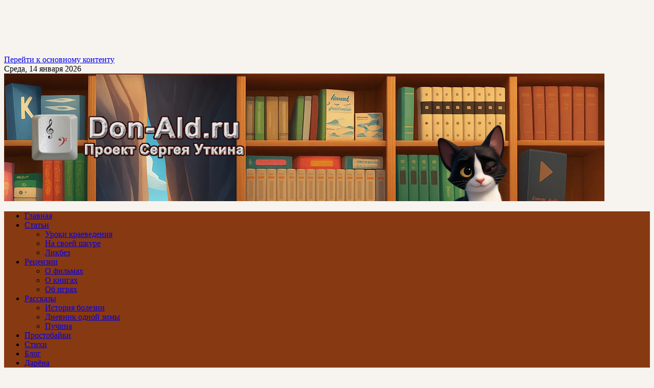

--- FILE ---
content_type: text/html; charset=UTF-8
request_url: https://www.don-ald.ru/blog/214/
body_size: 30015
content:
<!DOCTYPE html>
<html dir="ltr" lang="ru-RU" prefix="og: https://ogp.me/ns#">
	<head>
		<meta charset="UTF-8">
		<meta name="viewport" content="width=device-width, initial-scale=1">
		<link rel="profile" href="http://gmpg.org/xfn/11">
		<link rel="pingback" href="https://www.don-ald.ru/xmlrpc.php">
		<title>Дневной дозор | Don-Ald.Ru</title>

		<!-- All in One SEO 4.9.3 - aioseo.com -->
	<meta name="description" content="Рецензию еще не написал! :) Утром придумалось - знаменитый кадр, когда машина ведьмы Алисы (Жанна Фриске) гонит по фасаду гостиницы &quot;Космос&quot;. Вид изнутри - машина тормозит на окне, стекло лопается и автомобиль вваливается в холл. Из-за камеры выходит москвич кавказского разлива в спецжилете и стучит в окошко водительской дверцы: - Дэвушка, стоянка платный, пятьсот рублэй," />
	<meta name="robots" content="max-image-preview:large" />
	<meta name="author" content="Don_Ald"/>
	<meta name="google-site-verification" content="fbc3043ed83ef0f3" />
	<meta name="keywords" content="блог" />
	<link rel="canonical" href="https://www.don-ald.ru/blog/214/" />
	<meta name="generator" content="All in One SEO (AIOSEO) 4.9.3" />
		<meta property="og:locale" content="ru_RU" />
		<meta property="og:site_name" content="Don-Ald.Ru" />
		<meta property="og:type" content="article" />
		<meta property="og:title" content="Дневной дозор | Don-Ald.Ru" />
		<meta property="og:description" content="Рецензию еще не написал! :) Утром придумалось - знаменитый кадр, когда машина ведьмы Алисы (Жанна Фриске) гонит по фасаду гостиницы &quot;Космос&quot;. Вид изнутри - машина тормозит на окне, стекло лопается и автомобиль вваливается в холл. Из-за камеры выходит москвич кавказского разлива в спецжилете и стучит в окошко водительской дверцы: - Дэвушка, стоянка платный, пятьсот рублэй," />
		<meta property="og:url" content="https://www.don-ald.ru/blog/214/" />
		<meta property="fb:admins" content="sergey.utkin.315" />
		<meta property="og:image" content="https://www.don-ald.ru/wp-content/uploads/2022/01/don-ald-miniature.jpg" />
		<meta property="og:image:secure_url" content="https://www.don-ald.ru/wp-content/uploads/2022/01/don-ald-miniature.jpg" />
		<meta property="og:image:width" content="650" />
		<meta property="og:image:height" content="340" />
		<meta property="article:published_time" content="2006-03-17T13:18:00+00:00" />
		<meta property="article:modified_time" content="2006-03-17T13:18:00+00:00" />
		<meta name="twitter:card" content="summary" />
		<meta name="twitter:site" content="@Serj_Utkin" />
		<meta name="twitter:title" content="Дневной дозор | Don-Ald.Ru" />
		<meta name="twitter:description" content="Рецензию еще не написал! :) Утром придумалось - знаменитый кадр, когда машина ведьмы Алисы (Жанна Фриске) гонит по фасаду гостиницы &quot;Космос&quot;. Вид изнутри - машина тормозит на окне, стекло лопается и автомобиль вваливается в холл. Из-за камеры выходит москвич кавказского разлива в спецжилете и стучит в окошко водительской дверцы: - Дэвушка, стоянка платный, пятьсот рублэй," />
		<meta name="twitter:image" content="https://www.don-ald.ru/wp-content/uploads/2022/01/don-ald-miniature.jpg" />
		<script type="application/ld+json" class="aioseo-schema">
			{"@context":"https:\/\/schema.org","@graph":[{"@type":"Article","@id":"https:\/\/www.don-ald.ru\/blog\/214\/#article","name":"\u0414\u043d\u0435\u0432\u043d\u043e\u0439 \u0434\u043e\u0437\u043e\u0440 | Don-Ald.Ru","headline":"\u0414\u043d\u0435\u0432\u043d\u043e\u0439 \u0434\u043e\u0437\u043e\u0440","author":{"@id":"https:\/\/www.don-ald.ru\/author\/admin\/#author"},"publisher":{"@id":"https:\/\/www.don-ald.ru\/#person"},"image":{"@type":"ImageObject","url":"https:\/\/www.don-ald.ru\/wp-content\/uploads\/2022\/01\/don-ald-miniature.jpg","width":650,"height":340},"datePublished":"2006-03-17T13:18:00+03:00","dateModified":"2006-03-17T13:18:00+03:00","inLanguage":"ru-RU","commentCount":1,"mainEntityOfPage":{"@id":"https:\/\/www.don-ald.ru\/blog\/214\/#webpage"},"isPartOf":{"@id":"https:\/\/www.don-ald.ru\/blog\/214\/#webpage"},"articleSection":"\u0411\u043b\u043e\u0433"},{"@type":"BreadcrumbList","@id":"https:\/\/www.don-ald.ru\/blog\/214\/#breadcrumblist","itemListElement":[{"@type":"ListItem","@id":"https:\/\/www.don-ald.ru#listItem","position":1,"name":"Home","item":"https:\/\/www.don-ald.ru","nextItem":{"@type":"ListItem","@id":"https:\/\/www.don-ald.ru\/category\/blog\/#listItem","name":"\u0411\u043b\u043e\u0433"}},{"@type":"ListItem","@id":"https:\/\/www.don-ald.ru\/category\/blog\/#listItem","position":2,"name":"\u0411\u043b\u043e\u0433","item":"https:\/\/www.don-ald.ru\/category\/blog\/","nextItem":{"@type":"ListItem","@id":"https:\/\/www.don-ald.ru\/blog\/214\/#listItem","name":"\u0414\u043d\u0435\u0432\u043d\u043e\u0439 \u0434\u043e\u0437\u043e\u0440"},"previousItem":{"@type":"ListItem","@id":"https:\/\/www.don-ald.ru#listItem","name":"Home"}},{"@type":"ListItem","@id":"https:\/\/www.don-ald.ru\/blog\/214\/#listItem","position":3,"name":"\u0414\u043d\u0435\u0432\u043d\u043e\u0439 \u0434\u043e\u0437\u043e\u0440","previousItem":{"@type":"ListItem","@id":"https:\/\/www.don-ald.ru\/category\/blog\/#listItem","name":"\u0411\u043b\u043e\u0433"}}]},{"@type":"Person","@id":"https:\/\/www.don-ald.ru\/#person","name":"Don_Ald"},{"@type":"Person","@id":"https:\/\/www.don-ald.ru\/author\/admin\/#author","url":"https:\/\/www.don-ald.ru\/author\/admin\/","name":"Don_Ald"},{"@type":"WebPage","@id":"https:\/\/www.don-ald.ru\/blog\/214\/#webpage","url":"https:\/\/www.don-ald.ru\/blog\/214\/","name":"\u0414\u043d\u0435\u0432\u043d\u043e\u0439 \u0434\u043e\u0437\u043e\u0440 | Don-Ald.Ru","description":"\u0420\u0435\u0446\u0435\u043d\u0437\u0438\u044e \u0435\u0449\u0435 \u043d\u0435 \u043d\u0430\u043f\u0438\u0441\u0430\u043b! :) \u0423\u0442\u0440\u043e\u043c \u043f\u0440\u0438\u0434\u0443\u043c\u0430\u043b\u043e\u0441\u044c - \u0437\u043d\u0430\u043c\u0435\u043d\u0438\u0442\u044b\u0439 \u043a\u0430\u0434\u0440, \u043a\u043e\u0433\u0434\u0430 \u043c\u0430\u0448\u0438\u043d\u0430 \u0432\u0435\u0434\u044c\u043c\u044b \u0410\u043b\u0438\u0441\u044b (\u0416\u0430\u043d\u043d\u0430 \u0424\u0440\u0438\u0441\u043a\u0435) \u0433\u043e\u043d\u0438\u0442 \u043f\u043e \u0444\u0430\u0441\u0430\u0434\u0443 \u0433\u043e\u0441\u0442\u0438\u043d\u0438\u0446\u044b \"\u041a\u043e\u0441\u043c\u043e\u0441\". \u0412\u0438\u0434 \u0438\u0437\u043d\u0443\u0442\u0440\u0438 - \u043c\u0430\u0448\u0438\u043d\u0430 \u0442\u043e\u0440\u043c\u043e\u0437\u0438\u0442 \u043d\u0430 \u043e\u043a\u043d\u0435, \u0441\u0442\u0435\u043a\u043b\u043e \u043b\u043e\u043f\u0430\u0435\u0442\u0441\u044f \u0438 \u0430\u0432\u0442\u043e\u043c\u043e\u0431\u0438\u043b\u044c \u0432\u0432\u0430\u043b\u0438\u0432\u0430\u0435\u0442\u0441\u044f \u0432 \u0445\u043e\u043b\u043b. \u0418\u0437-\u0437\u0430 \u043a\u0430\u043c\u0435\u0440\u044b \u0432\u044b\u0445\u043e\u0434\u0438\u0442 \u043c\u043e\u0441\u043a\u0432\u0438\u0447 \u043a\u0430\u0432\u043a\u0430\u0437\u0441\u043a\u043e\u0433\u043e \u0440\u0430\u0437\u043b\u0438\u0432\u0430 \u0432 \u0441\u043f\u0435\u0446\u0436\u0438\u043b\u0435\u0442\u0435 \u0438 \u0441\u0442\u0443\u0447\u0438\u0442 \u0432 \u043e\u043a\u043e\u0448\u043a\u043e \u0432\u043e\u0434\u0438\u0442\u0435\u043b\u044c\u0441\u043a\u043e\u0439 \u0434\u0432\u0435\u0440\u0446\u044b: - \u0414\u044d\u0432\u0443\u0448\u043a\u0430, \u0441\u0442\u043e\u044f\u043d\u043a\u0430 \u043f\u043b\u0430\u0442\u043d\u044b\u0439, \u043f\u044f\u0442\u044c\u0441\u043e\u0442 \u0440\u0443\u0431\u043b\u044d\u0439,","inLanguage":"ru-RU","isPartOf":{"@id":"https:\/\/www.don-ald.ru\/#website"},"breadcrumb":{"@id":"https:\/\/www.don-ald.ru\/blog\/214\/#breadcrumblist"},"author":{"@id":"https:\/\/www.don-ald.ru\/author\/admin\/#author"},"creator":{"@id":"https:\/\/www.don-ald.ru\/author\/admin\/#author"},"image":{"@type":"ImageObject","url":"https:\/\/www.don-ald.ru\/wp-content\/uploads\/2022\/01\/don-ald-miniature.jpg","@id":"https:\/\/www.don-ald.ru\/blog\/214\/#mainImage","width":650,"height":340},"primaryImageOfPage":{"@id":"https:\/\/www.don-ald.ru\/blog\/214\/#mainImage"},"datePublished":"2006-03-17T13:18:00+03:00","dateModified":"2006-03-17T13:18:00+03:00"},{"@type":"WebSite","@id":"https:\/\/www.don-ald.ru\/#website","url":"https:\/\/www.don-ald.ru\/","name":"Don-Ald.Ru","description":"\u041f\u0440\u043e\u0435\u043a\u0442 \u0421\u0435\u0440\u0433\u0435\u044f \u0423\u0442\u043a\u0438\u043d\u0430","inLanguage":"ru-RU","publisher":{"@id":"https:\/\/www.don-ald.ru\/#person"}}]}
		</script>
		<!-- All in One SEO -->

<link rel="amphtml" href="https://www.don-ald.ru/blog/214/amp/" /><meta name="generator" content="AMP for WP 1.1.11"/><link rel="alternate" type="application/rss+xml" title="Don-Ald.Ru &raquo; Лента" href="https://www.don-ald.ru/feed/" />
<link rel="alternate" type="application/rss+xml" title="Don-Ald.Ru &raquo; Лента комментариев" href="https://www.don-ald.ru/comments/feed/" />
<script id="wpp-js" src="https://www.don-ald.ru/wp-content/plugins/wordpress-popular-posts/assets/js/wpp.min.js?ver=7.3.6" data-sampling="0" data-sampling-rate="100" data-api-url="https://www.don-ald.ru/wp-json/wordpress-popular-posts" data-post-id="214" data-token="93e9a360f4" data-lang="0" data-debug="0"></script>
<link rel="alternate" type="application/rss+xml" title="Don-Ald.Ru &raquo; Лента комментариев к &laquo;Дневной дозор&raquo;" href="https://www.don-ald.ru/blog/214/feed/" />
<link rel="alternate" title="oEmbed (JSON)" type="application/json+oembed" href="https://www.don-ald.ru/wp-json/oembed/1.0/embed?url=https%3A%2F%2Fwww.don-ald.ru%2Fblog%2F214%2F" />
<link rel="alternate" title="oEmbed (XML)" type="text/xml+oembed" href="https://www.don-ald.ru/wp-json/oembed/1.0/embed?url=https%3A%2F%2Fwww.don-ald.ru%2Fblog%2F214%2F&#038;format=xml" />
<style id='wp-img-auto-sizes-contain-inline-css'>
img:is([sizes=auto i],[sizes^="auto," i]){contain-intrinsic-size:3000px 1500px}
/*# sourceURL=wp-img-auto-sizes-contain-inline-css */
</style>
<link rel='stylesheet' id='pt-cv-public-style-css' href='https://www.don-ald.ru/wp-content/plugins/content-views-query-and-display-post-page/public/assets/css/cv.css?ver=4.2.1' media='all' />
<link rel='stylesheet' id='pt-cv-public-pro-style-css' href='https://www.don-ald.ru/wp-content/plugins/pt-content-views-pro/public/assets/css/cvpro.min.css?ver=7.2.2' media='all' />
<link rel='stylesheet' id='airinblog-style-general-css' href='https://www.don-ald.ru/wp-content/themes/airin-blog/style.css?ver=1.9.4' media='all' />
<link rel='stylesheet' id='airinblog-style-custom-css' href='https://www.don-ald.ru/wp-content/themes/airin-blog/css/custom-style.css?ver=1.9.4' media='all' />
<style id='airinblog-style-custom-inline-css'>

      body.custom-background {
        background: #f7f3ee;
      }
    
      button,input[type="button"],
      input[type="reset"],
      input[type="submit"],
      .airinblog-css-mega-menu > ul > li:hover,
      .airinblog-css-mega-menu > ul > li > ul > li > ul > li > ul > li:before,
      a.airinblog-css-more-link,
      #comments .reply a,
      .airinblog-css-sitemap-pagi a {
        background: #873912;
      }
      [id="airinblog-id-nav-top-mobile-toggle"]:checked ~ .airinblog-css-nav-top-mobile > .airinblog-css-nav-top-mobile-title > .airinblog-css-nav-top-mobile-toggle:after,
      .widget_categories li:before,
      .widget_archive li:before,
      .widget_recent_entries li:before,
      .airinblog-css-sitemap-cat li:before,
      .airinblog-css-search-top-bar .airinblog-css-top-search-button {
        color: #873912;
      }
      .airinblog-css-site-description,
      .airinblog-css-site-brand-banner,
      .airinblog-css-mega-menu-container,
      .airinblog-css-mega-menu > ul > li > ul,
      .search-wrap input[type="text"],
      input[type="text"],
      input[type="email"],
      input[type="url"],
      input[type="password"],
      input[type="number"],
      input[type="tel"],
      input[type="range"],
      input[type="date"],
      input[type="month"],
      input[type="week"],
      input[type="time"],
      input[type="datetime"],
      input[type="datetime-local"],
      input[type="color"],
      .site input[type="search"],
      .widget select,
      textarea,
      select,
      a:focus img,
      .airinblog-css-mod-pp-content .wp-block-post-comments-form input:not([type=submit]):not([type=checkbox]),
      .airinblog-css-mod-pp-content .wp-block-post-comments-form textarea,
      .airinblog-css-sitemap-pagi span.current,
      .airinblog-css-top-bar,
      .airinblog-css-nav-top-mobile-title,
      .airinblog-css-mega-menu > ul > li > ul > li a,
      .widget_block .wp-block-quote,
      .chosen-container div.chosen-drop,
      .chosen-container-single a.chosen-single,
      .chosen-container-active.chosen-with-drop a.chosen-single {
        border-color: #873912;
      }
      a:focus {
        outline-color: #873912;
      }
      @supports selector(:focus-visible) {
        a:focus {
          outline: none;
        }
        a:focus-visible {
          outline: 2px solid #873912;
        }
        a:focus img {
          border: none;
        }
        a:focus-visible img {
          border: 1px solid #873912;
        }
      }
    
      a.airinblog-css-more-link,
      a:hover.airinblog-css-more-link,
      #comments .reply a,
      #comments .reply a:hover,
      button,
      input[type="button"],
      input[type="reset"],
      input[type="submit"],
      .airinblog-css-sitemap-pagi a,
      .airinblog-css-sitemap-pagi a:hover {
        color: #f6ec7e;
      }
    
      .airinblog-css-site-footer,
      .airinblog-css-site-footer textarea,
      .airinblog-css-site-footer select,
      .airinblog-css-site-footer pre,
      .airinblog-css-site-footer input[type="text"],
      .airinblog-css-site-footer input[type="email"],
      .airinblog-css-site-footer input[type="url"],
      .airinblog-css-site-footer input[type="password"],
      .airinblog-css-site-footer input[type="search"],
      .airinblog-css-site-footer input[type="number"],
      .airinblog-css-site-footer input[type="tel"],
      .airinblog-css-site-footer input[type="range"],
      .airinblog-css-site-footer input[type="date"],
      .airinblog-css-site-footer input[type="month"],
      .airinblog-css-site-footer input[type="week"],
      .airinblog-css-site-footer input[type="time"],
      .airinblog-css-site-footer input[type="datetime"],
      .airinblog-css-site-footer input[type="datetime-local"],
      .airinblog-css-site-footer input[type="color"],
      .airinblog-css-site-footer .widget_search input[type="text"],
      .airinblog-css-site-footer .widget_block .wp-block-code,
      .airinblog-css-site-footer .widget_block .wp-block-verse,
      .airinblog-css-site-footer .chosen-container div.chosen-drop,
      .airinblog-css-site-footer .chosen-container-single a.chosen-single,
      .airinblog-css-mega-menu-container,
      .airinblog-css-mega-menu > ul > li,
      .airinblog-css-home-five-grid-box,
      .airinblog-css-home-narrow-grid-column:hover {
        background: #873912;
      }
    
    	.airinblog-css-site-title,
    	.airinblog-css-site-description {
    		position: absolute;
    		clip: rect(1px, 1px, 1px, 1px);
    	}
    
      .airinblog-css-site-branding {
        display: flex;
        justify-content: center;
        flex-direction: column;
      }
      .airinblog-css-site-brand-bottom-1 {
        width: 0%;
      }
      .airinblog-css-site-brand-banner {
        text-align: center;
      }
      .airinblog-css-soc-top-box {
        justify-content: center;
      }
      .airinblog-css-site-brand-bottom-2 {
        display: flex;
        justify-content: center;
        flex-direction: column;
        width: 100%;
      }
    
          .airinblog-css-cat-box {
            grid-template-columns: repeat(auto-fill, minmax(0, 850px));
            grid-column-gap: 24px;
          }
          .airinblog-css-no-sidebar-full .airinblog-css-cat-box {
            grid-template-columns: repeat(auto-fill, minmax(0, 1175px));
            grid-column-gap: 25px;
          }
          .airinblog-css-entry-title {
            font-size: 24px;
          }
          .airinblog-css-entry-content {
            font-size: 18px;
          }
          @media (max-width: 450px) {
            .airinblog-css-entry-title {
              font-size: 18px;
            }
            .airinblog-css-entry-content {
              font-size: 14px;
            }
          }
        
        article.airinblog-css-cat-grid {
          box-shadow: 0 0 0.1em rgba(0,0,0,0.15);
        }
      
        .airinblog-css-more-link {
          width: 100%;
        }
      
        .airinblog-css-entry-more {
          text-align: center;
        }
      
        .airinblog-css-cat-thumbnail {
          overflow: hidden;
        }
        article.airinblog-css-cat-grid:hover .airinblog-css-cat-thumbnail img {
          transform: scale(1.07);
        }
      
      .icon-autor-cat-meta::before, .icon-calendar-cat-meta::before, .icon-spinner-cat-meta::before,
      .icon-bubble-cat-meta::before, .icon-clock-cat-meta::before, .icon-eye-cat-meta::before, .icon-cat-cat-meta::before, .icon-tag-cat-meta::before {
        color: #873912;
      }
    
        .icon-autor-cat-meta::before, .icon-eye-cat-meta::before {
          font-size: 1em;
        }
        .icon-calendar-cat-meta::before, .icon-spinner-cat-meta::before, .icon-bubble-cat-meta::before, .icon-clock-cat-meta::before {
          font-size: 0.875em;
        }
        .icon-cat-cat-meta::before, .icon-tag-cat-meta::before {
          font-size: 0.875em;
          line-height: 1.3;
        }
        .airinblog-css-cat-meta-data-tax, .airinblog-css-cat-meta-data-tax a {
          font-size: 14px;
        }
        .airinblog-css-cat-meta-label {
          font-size: 0.625em;
        }
        .airinblog-css-cat-meta-data, .airinblog-css-cat-meta-data a {
          font-size: 12px;
        }
        .airinblog-css-cat-meta-box {
          padding: 3px 7px 3px 0;
        }
      
      .icon-autor-cat-meta::before,
      .icon-calendar-cat-meta::before,
      .icon-spinner-cat-meta::before,
      .icon-bubble-cat-meta::before,
      .icon-eye-cat-meta::before {
        margin-left: 0;
      }
    
          .nav-links a {
            background: #873912;
            color: #f6ec7e;
          }
          .nav-links a:hover {
            opacity: 0.9;
            color: #f6ec7e;
          }
          .nav-links span.current {
            border: 1px solid #873912;
          }
        
          .nav-links {
            justify-content: center;
          }
        
          .nav-links span, .nav-links a {
            padding: 0.2em 0.6em;
          }
        
      .icon-autor-post-meta::before, .icon-calendar-post-meta::before, .icon-spinner-post-meta::before,
      .icon-bubble-post-meta::before, .icon-clock-post-meta::before, .icon-eye-post-meta::before, .icon-cat-post-meta::before, .icon-tag-post-meta::before {
        color: #873912;
      }
    
        .icon-autor-post-meta::before {
          font-size: 2.25em;
        }
        .icon-calendar-post-meta::before, .icon-spinner-post-meta::before, .icon-bubble-post-meta::before, .icon-clock-post-meta::before {
          font-size: 1.875em;
        }
        .icon-eye-post-meta::before {
          font-size: 2em;
        }
        .icon-cat-post-meta::before, .icon-tag-post-meta::before {
          font-size: 1.125em;
        }
      
      .airinblog-css-mod-pp-content ul > li::marker {
        color: #873912;
      }
    
      .airinblog-css-mod-pp-content ul li {
        padding-left: 3px;
      }
    
          .airinblog-css-mod-pp-content ul > li {
            list-style-type: square;
          }
        
      .airinblog-css-mod-pp-content ol {
        padding-left: 25px;
      }
      .airinblog-css-mod-pp-content ol > li > ul {
        padding-left: 62px;
      }
      .airinblog-css-mod-pp-content ol > li > ol {
        padding-left: 45px;
      }
    
        .airinblog-css-mod-pp-content ol > li:before {
          content: "";
          margin-right: 5px;
        }
        .airinblog-css-mod-pp-content ol > li::marker {
          color: #873912;
        }
      
          .airinblog-css-mod-pp-content ol > li {
            list-style: decimal inside;
          }
      
      .airinblog-css-mod-pp-content .wp-block-quote {
        border-left: none;
      }
    
      .airinblog-css-mod-pp-content > blockquote {
        background: #ede7de;
      }
        .airinblog-css-mod-pp-content > blockquote {
          display: flex;
          flex-wrap: wrap;
          align-items: center;
        }
        .airinblog-css-mod-pp-content > blockquote::before {
          font-family: "icomoon";
          text-rendering: auto;
          padding: 0 .5em;
          content: "\e90f";
          color: inherit;
          font-size: 12px;
          line-height: 1.5;
        }
      
          .airinblog-css-mod-pp-content > blockquote::before {
            margin: .5em 1.25em;
          }
          .airinblog-css-mod-pp-content > blockquote p {
            width: 75%;
          }
          @media (max-width: 700px) {
            .airinblog-css-mod-pp-content > blockquote p {
              width: 100%;
            }
          }
        
      .airinblog-css-mod-pp-header h1,
      .airinblog-css-mod-pp-content h1 {
        color: #873912;
      }
    
        .airinblog-css-mod-pp-content > h2 {
          color: #873912;
        }
      
          .airinblog-css-mod-pp-content > h2 {
            display: flex;
            align-items: center;
            border-radius: 2px;
            padding: 0 15px 0 0;
          }
          .airinblog-css-mod-pp-content > h2:before{
            content: '#';
            color: #f6ec7e;
            background: #873912;
            padding: 20px 15px;
            border-radius: 2px;
            margin-right: 15px;
            text-align: center;
          }
        
      .airinblog-css-post-content a,
      .airinblog-css-page-content a,
      .airinblog-css-mod-pp-content a,
      .comment-content a {
        text-decoration: none;
      }
    
          .airinblog-css-bio-post-box {
            border-width: 1px 0;
            border-style: solid;
            border-color: #873912;
          }
        
      .airinblog-css-top-left {
        width: 100%;
      }
    
      .airinblog-css-mega-menu > ul > li > ul > li {
        width: 16.66%;
      }
    
      .airinblog-css-widget-area .widget .widget-title,
      .airinblog-css-widget-area .ab-sup-widget-block .wp-block-heading {
        background: #873912;
        padding: 7px;
        padding-top: calc(7px + 1px);
      }
    
    .airinblog-css-widget-area .widget .widget-title,
    .airinblog-css-widget-area .ab-sup-widget-block .wp-block-heading {
      color: #fffffb;
    }
  
        .widget .widget-title,
        .ab-sup-widget-block .wp-block-heading {
          border-left: 4px solid #873912;
        }
      
        .widget:not(.widget_block).widget_recent_entries li:before,
        .widget:not(.widget_block).widget_pages li:before,
        .ab-sup-widget-block .wp-block-page-list li:before,
        .ab-sup-widget-block .wp-block-latest-posts li:before {
          font-family: "icomoon";
          content: "\e926";
          text-rendering: auto;
          color: #873912;
        }
        .widget:not(.widget_block).widget_recent_entries li:before {
          margin-right: 5px;
        }
        .widget:not(.widget_block).widget_pages li:before,
        .ab-sup-widget-block .wp-block-page-list li:before,
        .ab-sup-widget-block .wp-block-latest-posts li:before {
          margin-right: 10px;
        }
      
        .widget:not(.widget_block).widget_categories li:before,
        .widget:not(.widget_block).widget_archive li:before,
        .ab-sup-widget-block.widget_categories li:before,
        .ab-sup-widget-block.widget_archive li:before {
          font-family: "icomoon";
          text-rendering: auto;
          margin-right: 8px;
          color: #873912;
        }
        .widget:not(.widget_block).widget_categories li:before,
        .ab-sup-widget-block.widget_categories li:before {
          content: "\e930";
        }
        .widget:not(.widget_block).widget_archive li:before,
        .ab-sup-widget-block.widget_archive li:before {
          content: "\e920";
        }
      
        .widget.widget_nav_menu a {
          display: flex;
          align-items: center;
        }
        .widget.widget_nav_menu a:before {
          content: "\e929";
          font-family: "icomoon";
          text-rendering: auto;
          margin-right: 8px;
          color: #873912;
          display: flex;
        }
      
    .airinblog-css-site-footer,
    .airinblog-css-site-footer textarea,
    .airinblog-css-site-footer select,
    .airinblog-css-site-footer pre,
    .airinblog-css-site-footer input[type="text"],
    .airinblog-css-site-footer input[type="email"],
    .airinblog-css-site-footer input[type="url"],
    .airinblog-css-site-footer input[type="password"],
    .airinblog-css-site-footer input[type="search"],
    .airinblog-css-site-footer input[type="number"],
    .airinblog-css-site-footer input[type="tel"],
    .airinblog-css-site-footer input[type="range"],
    .airinblog-css-site-footer input[type="date"],
    .airinblog-css-site-footer input[type="month"],
    .airinblog-css-site-footer input[type="week"],
    .airinblog-css-site-footer input[type="time"],
    .airinblog-css-site-footer input[type="datetime"],
    .airinblog-css-site-footer input[type="datetime-local"],
    .airinblog-css-site-footer input[type="color"],
    .airinblog-css-site-footer .widget_search input[type="text"],
    .airinblog-css-site-footer .widget_block .wp-block-code,
    .airinblog-css-site-footer .widget_block .wp-block-verse,
    .airinblog-css-site-footer .chosen-container div.chosen-drop,
    .airinblog-css-site-footer .chosen-container-single a.chosen-single {
      background: #873912;
    }
  
    .airinblog-css-footer-widgets .widget-title,
    .airinblog-css-footer-widgets .ab-sup-widget-block .wp-block-heading {
      color: #fffffb;
    }
  
    .airinblog-css-site-footer,
    .airinblog-css-site-footer li,
    .airinblog-css-site-footer h2,
    .airinblog-css-site-footer input[type="text"],
    .airinblog-css-site-footer input[type="email"],
    .airinblog-css-site-footer input[type="url"],
    .airinblog-css-site-footer input[type="password"],
    .airinblog-css-site-footer input[type="search"],
    .airinblog-css-site-footer input[type="number"],
    .airinblog-css-site-footer input[type="tel"],
    .airinblog-css-site-footer input[type="range"],
    .airinblog-css-site-footer input[type="date"],
    .airinblog-css-site-footer input[type="month"],
    .airinblog-css-site-footer input[type="week"],
    .airinblog-css-site-footer input[type="time"],
    .airinblog-css-site-footer input[type="datetime"],
    .airinblog-css-site-footer input[type="datetime-local"],
    .airinblog-css-site-footer input[type="color"], 
    .airinblog-css-site-footer textarea,
    .airinblog-css-site-footer figcaption.wp-element-caption,
    .airinblog-css-site-footer .wp-block-calendar table caption,
    .airinblog-css-site-footer .wp-block-calendar table tbody,
    .airinblog-css-site-footer [class^="wp-block-"] figcaption,
    .airinblog-css-site-footer .blocks-gallery-caption,
    .airinblog-css-site-footer .chosen-container-single .chosen-single span {
      color: #fffffb;
    }
  
    .airinblog-css-site-footer button,
    .airinblog-css-site-footer input[type="button"],
    .airinblog-css-site-footer input[type="reset"],
    .airinblog-css-site-footer input[type="submit"],
    .airinblog-css-site-footer .widget-title::after,
    .airinblog-css-site-footer .ab-sup-widget-block .wp-block-heading::after {
      background: #873912;
    }
    .airinblog-css-site-footer .widget.widget_categories li:before,
    .airinblog-css-site-footer .widget.widget_archive li:before,
    .airinblog-css-site-footer .widget.widget_recent_entries li:before,
    .airinblog-css-site-footer .widget.widget_pages li:before,
    .airinblog-css-site-footer .widget .wp-block-page-list li:before,
    .airinblog-css-site-footer .widget.widget_recent_entries li::marker,
    .airinblog-css-site-footer .widget.widget_pages li::marker,
    .airinblog-css-site-footer .widget .wp-block-page-list li::marker,
    .airinblog-css-site-footer .widget.widget_nav_menu a:before,
    .airinblog-css-site-footer .widget.widget_nav_menu li::marker {
      color: #873912;
    }
    .airinblog-css-site-footer .widget_search input[type="text"],
    .airinblog-css-site-footer input[type="text"],
    .airinblog-css-site-footer input[type="email"],
    .airinblog-css-site-footer input[type="url"],
    .airinblog-css-site-footer input[type="password"],
    .airinblog-css-site-footer input[type="search"],
    .airinblog-css-site-footer input[type="number"],
    .airinblog-css-site-footer input[type="tel"],
    .airinblog-css-site-footer input[type="range"],
    .airinblog-css-site-footer input[type="date"],
    .airinblog-css-site-footer input[type="month"],
    .airinblog-css-site-footer input[type="week"],
    .airinblog-css-site-footer input[type="time"],
    .airinblog-css-site-footer input[type="datetime"],
    .airinblog-css-site-footer input[type="datetime-local"],
    .airinblog-css-site-footer input[type="color"],
    .airinblog-css-site-footer select,
    .airinblog-css-site-footer textarea,
    .airinblog-css-site-footer .widget-title,
    .airinblog-css-site-footer .ab-sup-widget-block .wp-block-heading,
    .airinblog-css-site-footer .widget_block .wp-block-quote,
    .airinblog-css-site-footer .widget.widget_recent_entries a,
    .airinblog-css-site-footer .widget.widget_pages a,
    .airinblog-css-site-footer .widget .wp-block-page-list a,
    .airinblog-css-site-footer .widget.widget_categories a,
    .airinblog-css-site-footer .widget.widget_archive a {
      border-color: #873912;
    }
  
      .airinblog-css-footer-widgets {
        border-bottom: 1px solid;
        margin-bottom: 20px;
        padding-bottom: 5px;
      }
    

      [class^="airinblog-css-footer-widget-"] {
        width: 100%;
        max-width: 100%;
      }
    
/*# sourceURL=airinblog-style-custom-inline-css */
</style>
<link rel='stylesheet' id='airinblog-style-chosen-mod-css' href='https://www.don-ald.ru/wp-content/themes/airin-blog/css/chosen/chosen-mod.css?ver=1.9.4' media='all' />
<style id='wp-emoji-styles-inline-css'>

	img.wp-smiley, img.emoji {
		display: inline !important;
		border: none !important;
		box-shadow: none !important;
		height: 1em !important;
		width: 1em !important;
		margin: 0 0.07em !important;
		vertical-align: -0.1em !important;
		background: none !important;
		padding: 0 !important;
	}
/*# sourceURL=wp-emoji-styles-inline-css */
</style>
<link rel='stylesheet' id='wp-block-library-css' href='https://www.don-ald.ru/wp-content/plugins/gutenberg/build/styles/block-library/style.css?ver=22.3.0' media='all' />
<style id='wp-block-paragraph-inline-css'>
.is-small-text{font-size:.875em}.is-regular-text{font-size:1em}.is-large-text{font-size:2.25em}.is-larger-text{font-size:3em}.has-drop-cap:not(:focus):first-letter{float:left;font-size:8.4em;font-style:normal;font-weight:100;line-height:.68;margin:.05em .1em 0 0;text-transform:uppercase}body.rtl .has-drop-cap:not(:focus):first-letter{float:none;margin-left:.1em}p.has-drop-cap.has-background{overflow:hidden}:root :where(p.has-background){padding:1.25em 2.375em}:where(p.has-text-color:not(.has-link-color)) a{color:inherit}p.has-text-align-left[style*="writing-mode:vertical-lr"],p.has-text-align-right[style*="writing-mode:vertical-rl"]{rotate:180deg}
/*# sourceURL=https://www.don-ald.ru/wp-content/plugins/gutenberg/build/styles/block-library/paragraph/style.css */
</style>
<style id='global-styles-inline-css'>
:root{--wp--preset--aspect-ratio--square: 1;--wp--preset--aspect-ratio--4-3: 4/3;--wp--preset--aspect-ratio--3-4: 3/4;--wp--preset--aspect-ratio--3-2: 3/2;--wp--preset--aspect-ratio--2-3: 2/3;--wp--preset--aspect-ratio--16-9: 16/9;--wp--preset--aspect-ratio--9-16: 9/16;--wp--preset--color--black: #000000;--wp--preset--color--cyan-bluish-gray: #abb8c3;--wp--preset--color--white: #ffffff;--wp--preset--color--pale-pink: #f78da7;--wp--preset--color--vivid-red: #cf2e2e;--wp--preset--color--luminous-vivid-orange: #ff6900;--wp--preset--color--luminous-vivid-amber: #fcb900;--wp--preset--color--light-green-cyan: #7bdcb5;--wp--preset--color--vivid-green-cyan: #00d084;--wp--preset--color--pale-cyan-blue: #8ed1fc;--wp--preset--color--vivid-cyan-blue: #0693e3;--wp--preset--color--vivid-purple: #9b51e0;--wp--preset--gradient--vivid-cyan-blue-to-vivid-purple: linear-gradient(135deg,rgb(6,147,227) 0%,rgb(155,81,224) 100%);--wp--preset--gradient--light-green-cyan-to-vivid-green-cyan: linear-gradient(135deg,rgb(122,220,180) 0%,rgb(0,208,130) 100%);--wp--preset--gradient--luminous-vivid-amber-to-luminous-vivid-orange: linear-gradient(135deg,rgb(252,185,0) 0%,rgb(255,105,0) 100%);--wp--preset--gradient--luminous-vivid-orange-to-vivid-red: linear-gradient(135deg,rgb(255,105,0) 0%,rgb(207,46,46) 100%);--wp--preset--gradient--very-light-gray-to-cyan-bluish-gray: linear-gradient(135deg,rgb(238,238,238) 0%,rgb(169,184,195) 100%);--wp--preset--gradient--cool-to-warm-spectrum: linear-gradient(135deg,rgb(74,234,220) 0%,rgb(151,120,209) 20%,rgb(207,42,186) 40%,rgb(238,44,130) 60%,rgb(251,105,98) 80%,rgb(254,248,76) 100%);--wp--preset--gradient--blush-light-purple: linear-gradient(135deg,rgb(255,206,236) 0%,rgb(152,150,240) 100%);--wp--preset--gradient--blush-bordeaux: linear-gradient(135deg,rgb(254,205,165) 0%,rgb(254,45,45) 50%,rgb(107,0,62) 100%);--wp--preset--gradient--luminous-dusk: linear-gradient(135deg,rgb(255,203,112) 0%,rgb(199,81,192) 50%,rgb(65,88,208) 100%);--wp--preset--gradient--pale-ocean: linear-gradient(135deg,rgb(255,245,203) 0%,rgb(182,227,212) 50%,rgb(51,167,181) 100%);--wp--preset--gradient--electric-grass: linear-gradient(135deg,rgb(202,248,128) 0%,rgb(113,206,126) 100%);--wp--preset--gradient--midnight: linear-gradient(135deg,rgb(2,3,129) 0%,rgb(40,116,252) 100%);--wp--preset--font-size--small: 13px;--wp--preset--font-size--medium: 20px;--wp--preset--font-size--large: 36px;--wp--preset--font-size--x-large: 42px;--wp--preset--spacing--20: 0.44rem;--wp--preset--spacing--30: 0.67rem;--wp--preset--spacing--40: 1rem;--wp--preset--spacing--50: 1.5rem;--wp--preset--spacing--60: 2.25rem;--wp--preset--spacing--70: 3.38rem;--wp--preset--spacing--80: 5.06rem;--wp--preset--shadow--natural: 6px 6px 9px rgba(0, 0, 0, 0.2);--wp--preset--shadow--deep: 12px 12px 50px rgba(0, 0, 0, 0.4);--wp--preset--shadow--sharp: 6px 6px 0px rgba(0, 0, 0, 0.2);--wp--preset--shadow--outlined: 6px 6px 0px -3px rgb(255, 255, 255), 6px 6px rgb(0, 0, 0);--wp--preset--shadow--crisp: 6px 6px 0px rgb(0, 0, 0);}:where(.is-layout-flex){gap: 0.5em;}:where(.is-layout-grid){gap: 0.5em;}body .is-layout-flex{display: flex;}.is-layout-flex{flex-wrap: wrap;align-items: center;}.is-layout-flex > :is(*, div){margin: 0;}body .is-layout-grid{display: grid;}.is-layout-grid > :is(*, div){margin: 0;}:where(.wp-block-columns.is-layout-flex){gap: 2em;}:where(.wp-block-columns.is-layout-grid){gap: 2em;}:where(.wp-block-post-template.is-layout-flex){gap: 1.25em;}:where(.wp-block-post-template.is-layout-grid){gap: 1.25em;}.has-black-color{color: var(--wp--preset--color--black) !important;}.has-cyan-bluish-gray-color{color: var(--wp--preset--color--cyan-bluish-gray) !important;}.has-white-color{color: var(--wp--preset--color--white) !important;}.has-pale-pink-color{color: var(--wp--preset--color--pale-pink) !important;}.has-vivid-red-color{color: var(--wp--preset--color--vivid-red) !important;}.has-luminous-vivid-orange-color{color: var(--wp--preset--color--luminous-vivid-orange) !important;}.has-luminous-vivid-amber-color{color: var(--wp--preset--color--luminous-vivid-amber) !important;}.has-light-green-cyan-color{color: var(--wp--preset--color--light-green-cyan) !important;}.has-vivid-green-cyan-color{color: var(--wp--preset--color--vivid-green-cyan) !important;}.has-pale-cyan-blue-color{color: var(--wp--preset--color--pale-cyan-blue) !important;}.has-vivid-cyan-blue-color{color: var(--wp--preset--color--vivid-cyan-blue) !important;}.has-vivid-purple-color{color: var(--wp--preset--color--vivid-purple) !important;}.has-black-background-color{background-color: var(--wp--preset--color--black) !important;}.has-cyan-bluish-gray-background-color{background-color: var(--wp--preset--color--cyan-bluish-gray) !important;}.has-white-background-color{background-color: var(--wp--preset--color--white) !important;}.has-pale-pink-background-color{background-color: var(--wp--preset--color--pale-pink) !important;}.has-vivid-red-background-color{background-color: var(--wp--preset--color--vivid-red) !important;}.has-luminous-vivid-orange-background-color{background-color: var(--wp--preset--color--luminous-vivid-orange) !important;}.has-luminous-vivid-amber-background-color{background-color: var(--wp--preset--color--luminous-vivid-amber) !important;}.has-light-green-cyan-background-color{background-color: var(--wp--preset--color--light-green-cyan) !important;}.has-vivid-green-cyan-background-color{background-color: var(--wp--preset--color--vivid-green-cyan) !important;}.has-pale-cyan-blue-background-color{background-color: var(--wp--preset--color--pale-cyan-blue) !important;}.has-vivid-cyan-blue-background-color{background-color: var(--wp--preset--color--vivid-cyan-blue) !important;}.has-vivid-purple-background-color{background-color: var(--wp--preset--color--vivid-purple) !important;}.has-black-border-color{border-color: var(--wp--preset--color--black) !important;}.has-cyan-bluish-gray-border-color{border-color: var(--wp--preset--color--cyan-bluish-gray) !important;}.has-white-border-color{border-color: var(--wp--preset--color--white) !important;}.has-pale-pink-border-color{border-color: var(--wp--preset--color--pale-pink) !important;}.has-vivid-red-border-color{border-color: var(--wp--preset--color--vivid-red) !important;}.has-luminous-vivid-orange-border-color{border-color: var(--wp--preset--color--luminous-vivid-orange) !important;}.has-luminous-vivid-amber-border-color{border-color: var(--wp--preset--color--luminous-vivid-amber) !important;}.has-light-green-cyan-border-color{border-color: var(--wp--preset--color--light-green-cyan) !important;}.has-vivid-green-cyan-border-color{border-color: var(--wp--preset--color--vivid-green-cyan) !important;}.has-pale-cyan-blue-border-color{border-color: var(--wp--preset--color--pale-cyan-blue) !important;}.has-vivid-cyan-blue-border-color{border-color: var(--wp--preset--color--vivid-cyan-blue) !important;}.has-vivid-purple-border-color{border-color: var(--wp--preset--color--vivid-purple) !important;}.has-vivid-cyan-blue-to-vivid-purple-gradient-background{background: var(--wp--preset--gradient--vivid-cyan-blue-to-vivid-purple) !important;}.has-light-green-cyan-to-vivid-green-cyan-gradient-background{background: var(--wp--preset--gradient--light-green-cyan-to-vivid-green-cyan) !important;}.has-luminous-vivid-amber-to-luminous-vivid-orange-gradient-background{background: var(--wp--preset--gradient--luminous-vivid-amber-to-luminous-vivid-orange) !important;}.has-luminous-vivid-orange-to-vivid-red-gradient-background{background: var(--wp--preset--gradient--luminous-vivid-orange-to-vivid-red) !important;}.has-very-light-gray-to-cyan-bluish-gray-gradient-background{background: var(--wp--preset--gradient--very-light-gray-to-cyan-bluish-gray) !important;}.has-cool-to-warm-spectrum-gradient-background{background: var(--wp--preset--gradient--cool-to-warm-spectrum) !important;}.has-blush-light-purple-gradient-background{background: var(--wp--preset--gradient--blush-light-purple) !important;}.has-blush-bordeaux-gradient-background{background: var(--wp--preset--gradient--blush-bordeaux) !important;}.has-luminous-dusk-gradient-background{background: var(--wp--preset--gradient--luminous-dusk) !important;}.has-pale-ocean-gradient-background{background: var(--wp--preset--gradient--pale-ocean) !important;}.has-electric-grass-gradient-background{background: var(--wp--preset--gradient--electric-grass) !important;}.has-midnight-gradient-background{background: var(--wp--preset--gradient--midnight) !important;}.has-small-font-size{font-size: var(--wp--preset--font-size--small) !important;}.has-medium-font-size{font-size: var(--wp--preset--font-size--medium) !important;}.has-large-font-size{font-size: var(--wp--preset--font-size--large) !important;}.has-x-large-font-size{font-size: var(--wp--preset--font-size--x-large) !important;}
/*# sourceURL=global-styles-inline-css */
</style>

<style id='classic-theme-styles-inline-css'>
.wp-block-button__link{background-color:#32373c;border-radius:9999px;box-shadow:none;color:#fff;font-size:1.125em;padding:calc(.667em + 2px) calc(1.333em + 2px);text-decoration:none}.wp-block-file__button{background:#32373c;color:#fff}.wp-block-accordion-heading{margin:0}.wp-block-accordion-heading__toggle{background-color:inherit!important;color:inherit!important}.wp-block-accordion-heading__toggle:not(:focus-visible){outline:none}.wp-block-accordion-heading__toggle:focus,.wp-block-accordion-heading__toggle:hover{background-color:inherit!important;border:none;box-shadow:none;color:inherit;padding:var(--wp--preset--spacing--20,1em) 0;text-decoration:none}.wp-block-accordion-heading__toggle:focus-visible{outline:auto;outline-offset:0}
/*# sourceURL=https://www.don-ald.ru/wp-content/plugins/gutenberg/build/styles/block-library/classic.css */
</style>
<link rel='stylesheet' id='same-category-posts-css' href='https://www.don-ald.ru/wp-content/plugins/same-category-posts/same-category-posts.css?ver=6.9' media='all' />
<link rel='stylesheet' id='sfwppa-public-style-css' href='https://www.don-ald.ru/wp-content/plugins/styles-for-wp-pagenavi-addon/assets/css/sfwppa-style.css?ver=1.2.4' media='all' />
<link rel='stylesheet' id='wp-downloadmanager-css' href='https://www.don-ald.ru/wp-content/plugins/wp-downloadmanager/download-css.css?ver=1.69' media='all' />
<link rel='stylesheet' id='wp-postratings-css' href='https://www.don-ald.ru/wp-content/plugins/wp-postratings/css/postratings-css.css?ver=1.91.2' media='all' />
<link rel='stylesheet' id='taxopress-frontend-css-css' href='https://www.don-ald.ru/wp-content/plugins/simple-tags/assets/frontend/css/frontend.css?ver=3.43.0' media='all' />
<link rel='stylesheet' id='wp-pagenavi-css' href='https://www.don-ald.ru/wp-content/plugins/wp-pagenavi/pagenavi-css.css?ver=2.70' media='all' />
<link rel='stylesheet' id='tablepress-default-css' href='https://www.don-ald.ru/wp-content/tablepress-combined.min.css?ver=32' media='all' />
<link rel='stylesheet' id='wpdiscuz-frontend-css-css' href='https://www.don-ald.ru/wp-content/plugins/wpdiscuz/themes/default/style.css?ver=7.6.43' media='all' />
<style id='wpdiscuz-frontend-css-inline-css'>
 #wpdcom .wpd-blog-administrator .wpd-comment-label{color:#ffffff;background-color:#873912;border:none}#wpdcom .wpd-blog-administrator .wpd-comment-author, #wpdcom .wpd-blog-administrator .wpd-comment-author a{color:#873912}#wpdcom.wpd-layout-1 .wpd-comment .wpd-blog-administrator .wpd-avatar img{border-color:#873912}#wpdcom.wpd-layout-2 .wpd-comment.wpd-reply .wpd-comment-wrap.wpd-blog-administrator{border-left:3px solid #873912}#wpdcom.wpd-layout-2 .wpd-comment .wpd-blog-administrator .wpd-avatar img{border-bottom-color:#873912}#wpdcom.wpd-layout-3 .wpd-blog-administrator .wpd-comment-subheader{border-top:1px dashed #873912}#wpdcom.wpd-layout-3 .wpd-reply .wpd-blog-administrator .wpd-comment-right{border-left:1px solid #873912}#wpdcom .wpd-blog-editor .wpd-comment-label{color:#ffffff;background-color:#873912;border:none}#wpdcom .wpd-blog-editor .wpd-comment-author, #wpdcom .wpd-blog-editor .wpd-comment-author a{color:#873912}#wpdcom.wpd-layout-1 .wpd-comment .wpd-blog-editor .wpd-avatar img{border-color:#873912}#wpdcom.wpd-layout-2 .wpd-comment.wpd-reply .wpd-comment-wrap.wpd-blog-editor{border-left:3px solid #873912}#wpdcom.wpd-layout-2 .wpd-comment .wpd-blog-editor .wpd-avatar img{border-bottom-color:#873912}#wpdcom.wpd-layout-3 .wpd-blog-editor .wpd-comment-subheader{border-top:1px dashed #873912}#wpdcom.wpd-layout-3 .wpd-reply .wpd-blog-editor .wpd-comment-right{border-left:1px solid #873912}#wpdcom .wpd-blog-author .wpd-comment-label{color:#ffffff;background-color:#873912;border:none}#wpdcom .wpd-blog-author .wpd-comment-author, #wpdcom .wpd-blog-author .wpd-comment-author a{color:#873912}#wpdcom.wpd-layout-1 .wpd-comment .wpd-blog-author .wpd-avatar img{border-color:#873912}#wpdcom.wpd-layout-2 .wpd-comment .wpd-blog-author .wpd-avatar img{border-bottom-color:#873912}#wpdcom.wpd-layout-3 .wpd-blog-author .wpd-comment-subheader{border-top:1px dashed #873912}#wpdcom.wpd-layout-3 .wpd-reply .wpd-blog-author .wpd-comment-right{border-left:1px solid #873912}#wpdcom .wpd-blog-contributor .wpd-comment-label{color:#ffffff;background-color:#873912;border:none}#wpdcom .wpd-blog-contributor .wpd-comment-author, #wpdcom .wpd-blog-contributor .wpd-comment-author a{color:#873912}#wpdcom.wpd-layout-1 .wpd-comment .wpd-blog-contributor .wpd-avatar img{border-color:#873912}#wpdcom.wpd-layout-2 .wpd-comment .wpd-blog-contributor .wpd-avatar img{border-bottom-color:#873912}#wpdcom.wpd-layout-3 .wpd-blog-contributor .wpd-comment-subheader{border-top:1px dashed #873912}#wpdcom.wpd-layout-3 .wpd-reply .wpd-blog-contributor .wpd-comment-right{border-left:1px solid #873912}#wpdcom .wpd-blog-subscriber .wpd-comment-label{color:#ffffff;background-color:#873912;border:none}#wpdcom .wpd-blog-subscriber .wpd-comment-author, #wpdcom .wpd-blog-subscriber .wpd-comment-author a{color:#873912}#wpdcom.wpd-layout-2 .wpd-comment .wpd-blog-subscriber .wpd-avatar img{border-bottom-color:#873912}#wpdcom.wpd-layout-3 .wpd-blog-subscriber .wpd-comment-subheader{border-top:1px dashed #873912}#wpdcom .wpd-blog-new_subscriber .wpd-comment-label{color:#ffffff;background-color:#873912;border:none}#wpdcom .wpd-blog-new_subscriber .wpd-comment-author, #wpdcom .wpd-blog-new_subscriber .wpd-comment-author a{color:#873912}#wpdcom.wpd-layout-1 .wpd-comment .wpd-blog-new_subscriber .wpd-avatar img{border-color:#873912}#wpdcom.wpd-layout-2 .wpd-comment .wpd-blog-new_subscriber .wpd-avatar img{border-bottom-color:#873912}#wpdcom.wpd-layout-3 .wpd-blog-new_subscriber .wpd-comment-subheader{border-top:1px dashed #873912}#wpdcom.wpd-layout-3 .wpd-reply .wpd-blog-new_subscriber .wpd-comment-right{border-left:1px solid #873912}#wpdcom .wpd-blog-css_js_designer .wpd-comment-label{color:#ffffff;background-color:#00B38F;border:none}#wpdcom .wpd-blog-css_js_designer .wpd-comment-author, #wpdcom .wpd-blog-css_js_designer .wpd-comment-author a{color:#00B38F}#wpdcom.wpd-layout-1 .wpd-comment .wpd-blog-css_js_designer .wpd-avatar img{border-color:#00B38F}#wpdcom.wpd-layout-2 .wpd-comment .wpd-blog-css_js_designer .wpd-avatar img{border-bottom-color:#00B38F}#wpdcom.wpd-layout-3 .wpd-blog-css_js_designer .wpd-comment-subheader{border-top:1px dashed #00B38F}#wpdcom.wpd-layout-3 .wpd-reply .wpd-blog-css_js_designer .wpd-comment-right{border-left:1px solid #00B38F}#wpdcom .wpd-blog-post_author .wpd-comment-label{color:#ffffff;background-color:#873912;border:none}#wpdcom .wpd-blog-post_author .wpd-comment-author, #wpdcom .wpd-blog-post_author .wpd-comment-author a{color:#873912}#wpdcom .wpd-blog-post_author .wpd-avatar img{border-color:#873912}#wpdcom.wpd-layout-1 .wpd-comment .wpd-blog-post_author .wpd-avatar img{border-color:#873912}#wpdcom.wpd-layout-2 .wpd-comment.wpd-reply .wpd-comment-wrap.wpd-blog-post_author{border-left:3px solid #873912}#wpdcom.wpd-layout-2 .wpd-comment .wpd-blog-post_author .wpd-avatar img{border-bottom-color:#873912}#wpdcom.wpd-layout-3 .wpd-blog-post_author .wpd-comment-subheader{border-top:1px dashed #873912}#wpdcom.wpd-layout-3 .wpd-reply .wpd-blog-post_author .wpd-comment-right{border-left:1px solid #873912}#wpdcom .wpd-blog-guest .wpd-comment-label{color:#ffffff;background-color:#873912;border:none}#wpdcom .wpd-blog-guest .wpd-comment-author, #wpdcom .wpd-blog-guest .wpd-comment-author a{color:#873912}#wpdcom.wpd-layout-3 .wpd-blog-guest .wpd-comment-subheader{border-top:1px dashed #873912}#comments, #respond, .comments-area, #wpdcom{background:#eae6e1}#wpdcom .ql-editor > *{color:#000000}#wpdcom .ql-editor::before{opacity:1;color:#bfb5a6}#wpdcom .ql-toolbar{border:1px solid #873912;border-top:none}#wpdcom .ql-container{border:1px solid #873912;border-bottom:none}#wpdcom .wpd-form-row .wpdiscuz-item input[type="text"], #wpdcom .wpd-form-row .wpdiscuz-item input[type="email"], #wpdcom .wpd-form-row .wpdiscuz-item input[type="url"], #wpdcom .wpd-form-row .wpdiscuz-item input[type="color"], #wpdcom .wpd-form-row .wpdiscuz-item input[type="date"], #wpdcom .wpd-form-row .wpdiscuz-item input[type="datetime"], #wpdcom .wpd-form-row .wpdiscuz-item input[type="datetime-local"], #wpdcom .wpd-form-row .wpdiscuz-item input[type="month"], #wpdcom .wpd-form-row .wpdiscuz-item input[type="number"], #wpdcom .wpd-form-row .wpdiscuz-item input[type="time"], #wpdcom textarea, #wpdcom select{border:1px solid #873912;color:#000000}#wpdcom .wpd-form-row .wpdiscuz-item textarea{border:1px solid #873912}#wpdcom input::placeholder, #wpdcom textarea::placeholder, #wpdcom input::-moz-placeholder, #wpdcom textarea::-webkit-input-placeholder{opacity:1;color:#bfb5a6}#wpdcom .wpd-comment-text{color:#000000}#wpdcom .wpd-thread-head .wpd-thread-info{border-bottom:2px solid #bfb5a6}#wpdcom .wpd-thread-head .wpd-thread-info.wpd-reviews-tab svg{fill:#bfb5a6}#wpdcom .wpd-thread-head .wpdiscuz-user-settings{border-bottom:2px solid #bfb5a6}#wpdcom .wpd-thread-head .wpdiscuz-user-settings:hover{color:#bfb5a6}#wpdcom .wpd-comment .wpd-follow-link:hover{color:#bfb5a6}#wpdcom .wpd-comment-status .wpd-sticky{color:#bfb5a6}#wpdcom .wpd-thread-filter .wpdf-active{color:#bfb5a6;border-bottom-color:#bfb5a6}#wpdcom .wpd-comment-info-bar{border:1px dashed #ccc4b8;background:#f9f8f7}#wpdcom .wpd-comment-info-bar .wpd-current-view i{color:#bfb5a6}#wpdcom .wpd-filter-view-all:hover{background:#bfb5a6}#wpdcom .wpdiscuz-item .wpdiscuz-rating > label{color:#DDDDDD}#wpdcom .wpdiscuz-item .wpdiscuz-rating:not(:checked) > label:hover, .wpdiscuz-rating:not(:checked) > label:hover ~ label{}#wpdcom .wpdiscuz-item .wpdiscuz-rating > input ~ label:hover, #wpdcom .wpdiscuz-item .wpdiscuz-rating > input:not(:checked) ~ label:hover ~ label, #wpdcom .wpdiscuz-item .wpdiscuz-rating > input:not(:checked) ~ label:hover ~ label{color:#81d742}#wpdcom .wpdiscuz-item .wpdiscuz-rating > input:checked ~ label:hover, #wpdcom .wpdiscuz-item .wpdiscuz-rating > input:checked ~ label:hover, #wpdcom .wpdiscuz-item .wpdiscuz-rating > label:hover ~ input:checked ~ label, #wpdcom .wpdiscuz-item .wpdiscuz-rating > input:checked + label:hover ~ label, #wpdcom .wpdiscuz-item .wpdiscuz-rating > input:checked ~ label:hover ~ label, .wpd-custom-field .wcf-active-star, #wpdcom .wpdiscuz-item .wpdiscuz-rating > input:checked ~ label{color:#FFD700}#wpd-post-rating .wpd-rating-wrap .wpd-rating-stars svg .wpd-star{fill:#DDDDDD}#wpd-post-rating .wpd-rating-wrap .wpd-rating-stars svg .wpd-active{fill:#FFD700}#wpd-post-rating .wpd-rating-wrap .wpd-rate-starts svg .wpd-star{fill:#DDDDDD}#wpd-post-rating .wpd-rating-wrap .wpd-rate-starts:hover svg .wpd-star{fill:#81d742}#wpd-post-rating.wpd-not-rated .wpd-rating-wrap .wpd-rate-starts svg:hover ~ svg .wpd-star{fill:#DDDDDD}.wpdiscuz-post-rating-wrap .wpd-rating .wpd-rating-wrap .wpd-rating-stars svg .wpd-star{fill:#DDDDDD}.wpdiscuz-post-rating-wrap .wpd-rating .wpd-rating-wrap .wpd-rating-stars svg .wpd-active{fill:#FFD700}#wpdcom .wpd-comment .wpd-follow-active{color:#ff7a00}#wpdcom .page-numbers{color:#555;border:#555 1px solid}#wpdcom span.current{background:#555}#wpdcom.wpd-layout-1 .wpd-new-loaded-comment > .wpd-comment-wrap > .wpd-comment-right{background:#bfb5a6}#wpdcom.wpd-layout-2 .wpd-new-loaded-comment.wpd-comment > .wpd-comment-wrap > .wpd-comment-right{background:#bfb5a6}#wpdcom.wpd-layout-2 .wpd-new-loaded-comment.wpd-comment.wpd-reply > .wpd-comment-wrap > .wpd-comment-right{background:transparent}#wpdcom.wpd-layout-2 .wpd-new-loaded-comment.wpd-comment.wpd-reply > .wpd-comment-wrap{background:#bfb5a6}#wpdcom.wpd-layout-3 .wpd-new-loaded-comment.wpd-comment > .wpd-comment-wrap > .wpd-comment-right{background:#bfb5a6}#wpdcom .wpd-follow:hover i, #wpdcom .wpd-unfollow:hover i, #wpdcom .wpd-comment .wpd-follow-active:hover i{color:#bfb5a6}#wpdcom .wpdiscuz-readmore{cursor:pointer;color:#bfb5a6}.wpd-custom-field .wcf-pasiv-star, #wpcomm .wpdiscuz-item .wpdiscuz-rating > label{color:#DDDDDD}.wpd-wrapper .wpd-list-item.wpd-active{border-top:3px solid #bfb5a6}#wpdcom.wpd-layout-2 .wpd-comment.wpd-reply.wpd-unapproved-comment .wpd-comment-wrap{border-left:3px solid #bfb5a6}#wpdcom.wpd-layout-3 .wpd-comment.wpd-reply.wpd-unapproved-comment .wpd-comment-right{border-left:1px solid #bfb5a6}#wpdcom .wpd-prim-button{background-color:#873912;color:#f6ec7e}#wpdcom .wpd_label__check i.wpdicon-on{color:#873912;border:1px solid #c39c89}#wpd-bubble-wrapper #wpd-bubble-all-comments-count{color:#000000}#wpd-bubble-wrapper > div{background-color:#000000}#wpd-bubble-wrapper > #wpd-bubble #wpd-bubble-add-message{background-color:#000000}#wpd-bubble-wrapper > #wpd-bubble #wpd-bubble-add-message::before{border-left-color:#000000;border-right-color:#000000}#wpd-bubble-wrapper.wpd-right-corner > #wpd-bubble #wpd-bubble-add-message::before{border-left-color:#000000;border-right-color:#000000}.wpd-inline-icon-wrapper path.wpd-inline-icon-first{fill:#873912}.wpd-inline-icon-count{background-color:#873912}.wpd-inline-icon-count::before{border-right-color:#873912}.wpd-inline-form-wrapper::before{border-bottom-color:#873912}.wpd-inline-form-question{background-color:#873912}.wpd-inline-form{background-color:#873912}.wpd-last-inline-comments-wrapper{border-color:#873912}.wpd-last-inline-comments-wrapper::before{border-bottom-color:#873912}.wpd-last-inline-comments-wrapper .wpd-view-all-inline-comments{background:#873912}.wpd-last-inline-comments-wrapper .wpd-view-all-inline-comments:hover,.wpd-last-inline-comments-wrapper .wpd-view-all-inline-comments:active,.wpd-last-inline-comments-wrapper .wpd-view-all-inline-comments:focus{background-color:#873912}#wpdcom .ql-snow .ql-tooltip[data-mode="link"]::before{content:"Введите ссылку:"}#wpdcom .ql-snow .ql-tooltip.ql-editing a.ql-action::after{content:"Сохранить"}.comments-area{width:auto}
/*# sourceURL=wpdiscuz-frontend-css-inline-css */
</style>
<link rel='stylesheet' id='wpdiscuz-combo-css-css' href='https://www.don-ald.ru/wp-content/plugins/wpdiscuz/assets/css/wpdiscuz-combo.min.css?ver=6.9' media='all' />
<script src="https://www.don-ald.ru/wp-includes/js/jquery/jquery.min.js?ver=3.7.1" id="jquery-core-js"></script>
<script src="https://www.don-ald.ru/wp-includes/js/jquery/jquery-migrate.min.js?ver=3.4.1" id="jquery-migrate-js"></script>
<script id="jquery-js-after">
jQuery(document).ready(function() {
	jQuery(".d1f791ff5a5eadd97dc3e1748367bdff").click(function() {
		jQuery.post(
			"https://www.don-ald.ru/wp-admin/admin-ajax.php", {
				"action": "quick_adsense_onpost_ad_click",
				"quick_adsense_onpost_ad_index": jQuery(this).attr("data-index"),
				"quick_adsense_nonce": "f4f5c4f2a8",
			}, function(response) { }
		);
	});
});

//# sourceURL=jquery-js-after
</script>
<script src="https://www.don-ald.ru/wp-content/plugins/simple-tags/assets/frontend/js/frontend.js?ver=3.43.0" id="taxopress-frontend-js-js"></script>
<link rel="https://api.w.org/" href="https://www.don-ald.ru/wp-json/" /><link rel="alternate" title="JSON" type="application/json" href="https://www.don-ald.ru/wp-json/wp/v2/posts/214" /><link rel="EditURI" type="application/rsd+xml" title="RSD" href="https://www.don-ald.ru/xmlrpc.php?rsd" />
<meta name="generator" content="WordPress 6.9" />
<link rel='shortlink' href='https://www.don-ald.ru/?p=214' />
            <style id="wpp-loading-animation-styles">@-webkit-keyframes bgslide{from{background-position-x:0}to{background-position-x:-200%}}@keyframes bgslide{from{background-position-x:0}to{background-position-x:-200%}}.wpp-widget-block-placeholder,.wpp-shortcode-placeholder{margin:0 auto;width:60px;height:3px;background:#dd3737;background:linear-gradient(90deg,#dd3737 0%,#571313 10%,#dd3737 100%);background-size:200% auto;border-radius:3px;-webkit-animation:bgslide 1s infinite linear;animation:bgslide 1s infinite linear}</style>
            <style id="custom-background-css">
body.custom-background { background-color: #f7f3ee; }
</style>
	<style type="text/css">
/************************************************************
						Style-1
		************************************************************/
		.sfwppa-navi-style.sfwppa-style-1 .sfwppa-pages, 
		.sfwppa-navi-style.sfwppa-style-1 .wp-pagenavi .current,
		.sfwppa-navi-style.sfwppa-style-1 .nav-links .current, 
		.sfwppa-navi-style.sfwppa-style-1 .nav-links .page-numbers{font-size: 16px;color:#873912; border: 1px solid #873912;}
		
		.sfwppa-navi-style.sfwppa-style-1 .nav-links .current,
		.sfwppa-navi-style.sfwppa-style-1 .wp-pagenavi .current{ background: #873912; color:#f6ec7e;  border-right: 1px solid #873912;}
		
		.sfwppa-navi-style.sfwppa-style-1 .sfwppa-pages:hover, 
		.sfwppa-navi-style.sfwppa-style-1 .nav-links .page-numbers:hover { background: #873912;  border: 1px solid #873912; color:#f6ec7e;}
</style>
<link rel="icon" href="https://www.don-ald.ru/wp-content/uploads/2015/12/don-ald-icon-4-120x120.jpg" sizes="32x32" />
<link rel="icon" href="https://www.don-ald.ru/wp-content/uploads/2015/12/don-ald-icon-4-300x300.jpg" sizes="192x192" />
<link rel="apple-touch-icon" href="https://www.don-ald.ru/wp-content/uploads/2015/12/don-ald-icon-4-300x300.jpg" />
<meta name="msapplication-TileImage" content="https://www.don-ald.ru/wp-content/uploads/2015/12/don-ald-icon-4-300x300.jpg" />
			<style type="text/css" id="pt-cv-custom-style-10b28e25lb">.pt-cv-social-buttons a{-webkit-filter:grayscale(0.9);filter:gray;filter:grayscale(0.9)}.pt-cv-social-buttons a:hover{-webkit-filter:grayscale(0);filter:gray;filter:grayscale(0)}</style>
				<link rel='stylesheet' id='xmas-decoration-style-css' href='https://www.don-ald.ru/wp-content/plugins/xmas-decoration/site/assets/css/additional.css?ver=6.9' media='all' />
</head>
<body class="wp-singular post-template-default single single-post postid-214 single-format-standard custom-background wp-embed-responsive wp-theme-airin-blog sfwppa-navi-style sfwppa-style-1 abf-1.9.4-st"> <div id="page" class="site">
	<a class="screen-reader-text skip-link" href="#main">Перейти к основному контенту</a> 
	    <header id="site-header" class="airinblog-css-site-header">
              <div class="airinblog-css-top-bar airinblog-css-clear">
            <div class="airinblog-css-top-left">
    <div class="airinblog-css-top-date">
      Среда, 14 января 2026    </div>
  </div>
            <!-- Top menu -->
          <!-- Don't add spaces to the block (airinblog-css-top-menu) - css selector is used "empty" -->
          <div class="airinblog-css-top-menu"></div>
        </div>
              <div class="airinblog-css-site-branding">
                  <div class="airinblog-css-site-brand-top">
            <div class="airinblog-css-site-brand-top-1">
                <div class="airinblog-css-site-brand-top-img-anime">
    <img src="https://www.don-ald.ru/wp-content/uploads/2026/01/Header-2026_2-1.jpg" width="1175" height="250">
  </div>
              </div>
          </div>
                  <div class="airinblog-css-site-brand-bottom">
          <div class="airinblog-css-site-brand-bottom-1">
                        <div class="clear-title-box" >
                              <p class="airinblog-css-site-title"><a href="https://www.don-ald.ru/" rel="home">Don-Ald.Ru</a></p>
                                <p class="airinblog-css-site-description">Проект Сергея Уткина</p>
                            </div>
          </div>
          <div class="airinblog-css-site-brand-bottom-2"></div>
        </div>
      </div>
      <div id="mega-menu-box" class="airinblog-css-mega-menu-box">
      <div id="site-navigation" class="airinblog-css-mega-menu-container">
            <nav class="airinblog-css-mega-menu">
                  <ul id="menu-oglavlenie" class="menu"><li id="menu-item-4336" class="menu-item menu-item-type-custom menu-item-object-custom menu-item-home menu-item-4336"><a href="https://www.don-ald.ru/">Главная</a></li>
<li id="menu-item-19114" class="menu-item menu-item-type-post_type menu-item-object-page menu-item-has-children menu-item-19114"><a href="https://www.don-ald.ru/stati_new/">Статьи</a>
<ul class="sub-menu">
	<li id="menu-item-19113" class="menu-item menu-item-type-post_type menu-item-object-page menu-item-19113"><a href="https://www.don-ald.ru/uroki-kraevedeniya_new/">Уроки краеведения</a></li>
	<li id="menu-item-19112" class="menu-item menu-item-type-post_type menu-item-object-page menu-item-19112"><a href="https://www.don-ald.ru/na-svoej-shkure_new/">На своей шкуре</a></li>
	<li id="menu-item-22639" class="menu-item menu-item-type-post_type menu-item-object-page menu-item-22639"><a href="https://www.don-ald.ru/likbez_new/">Ликбез</a></li>
</ul>
</li>
<li id="menu-item-19309" class="menu-item menu-item-type-post_type menu-item-object-page menu-item-has-children menu-item-19309"><a href="https://www.don-ald.ru/recenzii_new/">Рецензии</a>
<ul class="sub-menu">
	<li id="menu-item-19295" class="menu-item menu-item-type-post_type menu-item-object-page menu-item-19295"><a href="https://www.don-ald.ru/o-filmax_new/">О фильмах</a></li>
	<li id="menu-item-19300" class="menu-item menu-item-type-post_type menu-item-object-page menu-item-19300"><a href="https://www.don-ald.ru/o-knigax_new/">О книгах</a></li>
	<li id="menu-item-19305" class="menu-item menu-item-type-post_type menu-item-object-page menu-item-19305"><a href="https://www.don-ald.ru/ob-igrax_new/">Об играх</a></li>
</ul>
</li>
<li id="menu-item-19173" class="menu-item menu-item-type-post_type menu-item-object-page menu-item-has-children menu-item-19173"><a href="https://www.don-ald.ru/rasskazy_new/">Рассказы</a>
<ul class="sub-menu">
	<li id="menu-item-19178" class="menu-item menu-item-type-post_type menu-item-object-page menu-item-19178"><a href="https://www.don-ald.ru/istoriya-bolezni_new/">История болезни</a></li>
	<li id="menu-item-19182" class="menu-item menu-item-type-post_type menu-item-object-page menu-item-19182"><a href="https://www.don-ald.ru/dnevnik-odnoj-zimy-new/">Дневник одной зимы</a></li>
	<li id="menu-item-19345" class="menu-item menu-item-type-post_type menu-item-object-page menu-item-19345"><a href="https://www.don-ald.ru/puchina_new/">Пучина</a></li>
</ul>
</li>
<li id="menu-item-19187" class="menu-item menu-item-type-post_type menu-item-object-page menu-item-19187"><a href="https://www.don-ald.ru/prostobajki_new/">Простобайки</a></li>
<li id="menu-item-19334" class="menu-item menu-item-type-post_type menu-item-object-page menu-item-19334"><a href="https://www.don-ald.ru/stixi/">Стихи</a></li>
<li id="menu-item-19350" class="menu-item menu-item-type-post_type menu-item-object-page menu-item-19350"><a href="https://www.don-ald.ru/blog_new/">Блог</a></li>
<li id="menu-item-20311" class="menu-item menu-item-type-post_type menu-item-object-page menu-item-20311"><a href="https://www.don-ald.ru/fotoistoriya-koshki-daryony/">Дарёна</a></li>
<li id="menu-item-19145" class="menu-item menu-item-type-post_type menu-item-object-page menu-item-19145"><a href="https://www.don-ald.ru/citatnik_new/">Цитатник</a></li>
<li id="menu-item-19142" class="menu-item menu-item-type-post_type menu-item-object-page menu-item-19142"><a href="https://www.don-ald.ru/videozal_new/">Видеозал</a></li>
<li id="menu-item-19218" class="menu-item menu-item-type-post_type menu-item-object-page menu-item-19218"><a href="https://www.don-ald.ru/biblioteka-2/">Библиотека</a></li>
</ul>            </nav>
      </div>
</div>
    </header>
    	<div id="content" class="airinblog-css-site-content">
		<div>
					</div>
<div id="primary" class="airinblog-css-content-area">
	<main id="main" class="airinblog-css-site-main">
		
<article id="post-214" class="post-214 post type-post status-publish format-standard has-post-thumbnail hentry category-blog">

	
	<header class="airinblog-css-mod-pp-header">
		<h1 class="airinblog-css-post-title">Дневной дозор</h1>
		<div class="airinblog-css-post-meta-boxs">

							<div class="airinblog-css-post-meta-box" data-info="Дата создания поста">
					<div class="icon-calendar-post-meta"></div>
					<div class="airinblog-css-post-meta-label-data">
													<div class="airinblog-css-post-meta-label">
								Создан							</div>
												<div class="airinblog-css-post-meta-data">
							<time class="entry-date published updated" datetime="2006-03-17T13:18:00+03:00">17.03.2006</time>						</div>
					</div>
				</div>
									<div class="airinblog-css-post-meta-box" data-info="Количество комментариев к посту">
						<div class="icon-bubble-post-meta"></div>
						<div class="airinblog-css-post-meta-label-data">
															<div class="airinblog-css-post-meta-label">
									Комментарии								</div>
														<div class="airinblog-css-post-meta-data">
								<a href="https://www.don-ald.ru/blog/214/#comments">1</a>							</div>
						</div>
					</div>
									<div class="airinblog-css-post-meta-box" data-info="Время чтения поста">
					<div class="icon-clock-post-meta"></div>
					<div class="airinblog-css-post-meta-label-data">
													<div class="airinblog-css-post-meta-label">
								Время чтения							</div>
												<div class="airinblog-css-post-meta-data">
							Менее 1 мин						</div>
					</div>
				</div>
						</div>
			</header>
	
	
	<div class="airinblog-css-mod-pp-content">
		<p>Рецензию еще не написал! :)<br />
Утром придумалось &#8212; знаменитый кадр, когда машина ведьмы Алисы (Жанна Фриске) гонит по фасаду гостиницы &#171;Космос&#187;. Вид изнутри &#8212; машина тормозит на окне, стекло лопается и автомобиль вваливается в холл. Из-за камеры выходит москвич кавказского разлива в спецжилете и стучит в окошко водительской дверцы:<br />
&#8212; Дэвушка, стоянка платный, пятьсот рублэй, да?</p>
<div class="d1f791ff5a5eadd97dc3e1748367bdff" data-index="1" style="float: none; margin:0px 0 0px 0; text-align:center;">
<center><a href="https://yoomoney.ru/to/4100141159505"><img fetchpriority="high" decoding="async" class="alignleft size-large wp-image-21952" src="http://www.don-ald.ru/wp-content/uploads/2023/05/Постер-Donate-1024x128.jpg" alt="" width="1024" height="128" srcset="https://www.don-ald.ru/wp-content/uploads/2023/05/Постер-Donate-1024x128.jpg 1024w, https://www.don-ald.ru/wp-content/uploads/2023/05/Постер-Donate-300x38.jpg 300w, https://www.don-ald.ru/wp-content/uploads/2023/05/Постер-Donate-768x96.jpg 768w, https://www.don-ald.ru/wp-content/uploads/2023/05/Постер-Donate.jpg 1200w" sizes="(max-width: 1024px) 100vw, 1024px" /></a><center>
</div>

<div style="font-size: 0px; height: 0px; line-height: 0px; margin: 0; padding: 0; clear: both;"></div><script type="text/javascript">(function(w,doc) {
if (!w.__utlWdgt ) {
    w.__utlWdgt = true;
    var d = doc, s = d.createElement('script'), g = 'getElementsByTagName';
    s.type = 'text/javascript'; s.charset='UTF-8'; s.async = true;
    s.src = ('https:' == w.location.protocol ? 'https' : 'http')  + '://w.uptolike.com/widgets/v1/uptolike.js';
    var h=d[g]('body')[0];
    h.appendChild(s);
}})(window,document);
</script>
<div style="text-align:left;" data-lang="ru" data-url="https://www.don-ald.ru/blog/214/" data-mobile-view="true" data-share-size="30" data-follow-button-text="ПОДПИСАТЬСЯ" data-like-text-enable="false" data-additional-network-text="Так же мои страницы есть в" data-background-alpha="1.0" data-pid="cmsdonaldru" data-mode="share" data-background-color="#f2ede7" data-hover-effect="scale" data-share-shape="rectangle" data-share-counter-size="14" data-icon-color="#ffffff" data-mobile-sn-ids="fb.vk.tw.lj." data-text-color="#000000" data-buttons-color="#bfb09c" data-counter-background-color="#ffffff" data-share-counter-type="common" data-follow-text="Все новинки моего сайта на странице в %network%." data-orientation="horizontal" data-following-enable="false" data-sn-ids="fb.vk.tw.lj." data-preview-mobile="false" data-selection-enable="false" data-follow-title="Подписывайтесь на мою страницу" data-exclude-show-more="true" data-share-style="0" data-counter-background-alpha="1.0" data-top-button="false" class="uptolike-buttons" ></div>
	</div>
	<footer class="airinblog-css-post-footer">

		<p></p>
	</footer>
</article>
<nav class="airinblog-css-np-box">

    <div class="airinblog-css-np-post">
                    <div class="airinblog-css-previous-post-link">
                <a href="https://www.don-ald.ru/blog/213/"> &#10094; Предыдущая запись</a>
            </div>
            <div class="airinblog-css-previous-post-box">
                <div class="airinblog-css-np-post-img"><img width="155" height="81" src="https://www.don-ald.ru/wp-content/uploads/2022/01/don-ald-miniature.jpg" class="attachment-airinblog-img-155x87 size-airinblog-img-155x87 wp-post-image default-featured-img" alt="" decoding="async" srcset="https://www.don-ald.ru/wp-content/uploads/2022/01/don-ald-miniature.jpg 650w, https://www.don-ald.ru/wp-content/uploads/2022/01/don-ald-miniature-300x157.jpg 300w" sizes="(max-width: 155px) 100vw, 155px" /></div>                <div class="airinblog-css-np-post-title">
                    <a href="https://www.don-ald.ru/blog/213/">Мне снятся сны</a>
                </div>
            </div>
                </div>

    <div class="airinblog-css-np-post">
                    <div class="airinblog-css-next-post-link">
                <a href="https://www.don-ald.ru/blog/215/">Следующая запись &#10095; </a>
            </div>
            <div class="airinblog-css-next-post-box">
                <div class="airinblog-css-np-post-img"><img width="155" height="81" src="https://www.don-ald.ru/wp-content/uploads/2022/01/don-ald-miniature.jpg" class="attachment-airinblog-img-155x87 size-airinblog-img-155x87 wp-post-image default-featured-img" alt="" decoding="async" loading="lazy" srcset="https://www.don-ald.ru/wp-content/uploads/2022/01/don-ald-miniature.jpg 650w, https://www.don-ald.ru/wp-content/uploads/2022/01/don-ald-miniature-300x157.jpg 300w" sizes="(max-width: 155px) 100vw, 155px" /></div>                <div class="airinblog-css-np-post-title">
                    <a href="https://www.don-ald.ru/blog/215/">Ой, бля...</a>
                </div>
            </div>
                </div>
    
</nav>
            <section class="airinblog-css-related-section">
                <h2>
                    Похожие записи                </h2>
                <div class="airinblog-css-related-box">
                                            <article id="post-5774" class="airinblog-css-related-post-box post-5774 post type-post status-publish format-standard has-post-thumbnail hentry category-istoriya-bolezni">
                            <div class="airinblog-css-related-thumbnail">
                                <a href="https://www.don-ald.ru/istoriya-bolezni/5774/" title="Зверье наше">
                                    <img width="195" height="102" src="https://www.don-ald.ru/wp-content/uploads/2022/01/don-ald-miniature.jpg" class="attachment-airinblog-img-195x110 size-airinblog-img-195x110 wp-post-image default-featured-img" alt="" sizes="(max-width:320px) 300px, (max-width:472px) 415px, (max-width:682px) 300px, 195px" decoding="async" loading="lazy" srcset="https://www.don-ald.ru/wp-content/uploads/2022/01/don-ald-miniature.jpg 650w, https://www.don-ald.ru/wp-content/uploads/2022/01/don-ald-miniature-300x157.jpg 300w" />                                </a>
                            </div>
                            <header class="airinblog-css-related-post-header">
                                <h2 class="airinblog-css-related-post-title"><a href="https://www.don-ald.ru/istoriya-bolezni/5774/" rel="bookmark">Зверье наше</a></h2>                            </header>
                        </article>
                                                <article id="post-889" class="airinblog-css-related-post-box post-889 post type-post status-publish format-standard has-post-thumbnail hentry category-blog">
                            <div class="airinblog-css-related-thumbnail">
                                <a href="https://www.don-ald.ru/blog/889/" title="Совок">
                                    <img width="195" height="102" src="https://www.don-ald.ru/wp-content/uploads/2022/01/don-ald-miniature.jpg" class="attachment-airinblog-img-195x110 size-airinblog-img-195x110 wp-post-image default-featured-img" alt="" sizes="(max-width:320px) 300px, (max-width:472px) 415px, (max-width:682px) 300px, 195px" decoding="async" loading="lazy" srcset="https://www.don-ald.ru/wp-content/uploads/2022/01/don-ald-miniature.jpg 650w, https://www.don-ald.ru/wp-content/uploads/2022/01/don-ald-miniature-300x157.jpg 300w" />                                </a>
                            </div>
                            <header class="airinblog-css-related-post-header">
                                <h2 class="airinblog-css-related-post-title"><a href="https://www.don-ald.ru/blog/889/" rel="bookmark">Совок</a></h2>                            </header>
                        </article>
                                                <article id="post-404" class="airinblog-css-related-post-box post-404 post type-post status-publish format-standard has-post-thumbnail hentry category-blog">
                            <div class="airinblog-css-related-thumbnail">
                                <a href="https://www.don-ald.ru/blog/404/" title="Сочи-2014">
                                    <img width="195" height="102" src="https://www.don-ald.ru/wp-content/uploads/2022/01/don-ald-miniature.jpg" class="attachment-airinblog-img-195x110 size-airinblog-img-195x110 wp-post-image default-featured-img" alt="" sizes="(max-width:320px) 300px, (max-width:472px) 415px, (max-width:682px) 300px, 195px" decoding="async" loading="lazy" srcset="https://www.don-ald.ru/wp-content/uploads/2022/01/don-ald-miniature.jpg 650w, https://www.don-ald.ru/wp-content/uploads/2022/01/don-ald-miniature-300x157.jpg 300w" />                                </a>
                            </div>
                            <header class="airinblog-css-related-post-header">
                                <h2 class="airinblog-css-related-post-title"><a href="https://www.don-ald.ru/blog/404/" rel="bookmark">Сочи-2014</a></h2>                            </header>
                        </article>
                                                <article id="post-2423" class="airinblog-css-related-post-box post-2423 post type-post status-publish format-standard has-post-thumbnail hentry category-blog">
                            <div class="airinblog-css-related-thumbnail">
                                <a href="https://www.don-ald.ru/blog/2423/" title="Хех">
                                    <img width="195" height="102" src="https://www.don-ald.ru/wp-content/uploads/2022/01/don-ald-miniature.jpg" class="attachment-airinblog-img-195x110 size-airinblog-img-195x110 wp-post-image default-featured-img" alt="" sizes="(max-width:320px) 300px, (max-width:472px) 415px, (max-width:682px) 300px, 195px" decoding="async" loading="lazy" srcset="https://www.don-ald.ru/wp-content/uploads/2022/01/don-ald-miniature.jpg 650w, https://www.don-ald.ru/wp-content/uploads/2022/01/don-ald-miniature-300x157.jpg 300w" />                                </a>
                            </div>
                            <header class="airinblog-css-related-post-header">
                                <h2 class="airinblog-css-related-post-title"><a href="https://www.don-ald.ru/blog/2423/" rel="bookmark">Хех</a></h2>                            </header>
                        </article>
                                        </div>
            </section>
                <div class="wpdiscuz_top_clearing"></div>
    <div id='comments' class='comments-area'><div id='respond' style='width: 0;height: 0;clear: both;margin: 0;padding: 0;'></div>    <div id="wpdcom" class="wpdiscuz_unauth wpd-default wpdiscuz_no_avatar wpd-layout-1 wpd-comments-open">
                    <div class="wc_social_plugin_wrapper">
                            </div>
            <div class="wpd-form-wrap">
                <div class="wpd-form-head">
                                            <div class="wpd-sbs-toggle">
                            <i class="far fa-envelope"></i> <span
                                class="wpd-sbs-title">Подписаться</span>
                            <i class="fas fa-caret-down"></i>
                        </div>
                                            <div class="wpd-auth">
                                                <div class="wpd-login">
                            <a href='https://www.don-ald.ru/wp-login.php'><i class='fas fa-sign-in-alt'></i> авторизуйтесь</a>                        </div>
                    </div>
                </div>
                                                    <div class="wpdiscuz-subscribe-bar wpdiscuz-hidden">
                                                    <form action="https://www.don-ald.ru/wp-admin/admin-ajax.php?action=wpdAddSubscription"
                                  method="post" id="wpdiscuz-subscribe-form">
                                <div class="wpdiscuz-subscribe-form-intro">Уведомить о </div>
                                <div class="wpdiscuz-subscribe-form-option"
                                     style="width:40%;">
                                    <select class="wpdiscuz_select" name="wpdiscuzSubscriptionType">
                                                                                    <option value="post">новых последующих комментариях</option>
                                                                                                                                <option
                                                value="all_comment" >новых ответах на мои комментарии</option>
                                                                                </select>
                                </div>
                                                                    <div class="wpdiscuz-item wpdiscuz-subscribe-form-email">
                                        <input class="email" type="email" name="wpdiscuzSubscriptionEmail"
                                               required="required" value=""
                                               placeholder="Email"/>
                                    </div>
                                                                    <div class="wpdiscuz-subscribe-form-button">
                                    <input id="wpdiscuz_subscription_button" class="wpd-prim-button wpd_not_clicked"
                                           type="submit"
                                           value="&rsaquo;"
                                           name="wpdiscuz_subscription_button"/>
                                </div>
                                <input type="hidden" id="wpdiscuz_subscribe_form_nonce" name="wpdiscuz_subscribe_form_nonce" value="91d1f3c7ef" /><input type="hidden" name="_wp_http_referer" value="/blog/214/" />                            </form>
                                                </div>
                            <div
            class="wpd-form wpd-form-wrapper wpd-main-form-wrapper" id='wpd-main-form-wrapper-0_0'>
                                        <form  method="post" enctype="multipart/form-data" data-uploading="false" class="wpd_comm_form wpd_main_comm_form"                >
                                        <div class="wpd-field-comment">
                        <div class="wpdiscuz-item wc-field-textarea">
                            <div class="wpdiscuz-textarea-wrap ">
                                            <div id="wpd-editor-wraper-0_0" style="display: none;">
                <div id="wpd-editor-char-counter-0_0"
                     class="wpd-editor-char-counter"></div>
                <label style="display: none;" for="wc-textarea-0_0">Label</label>
                <textarea id="wc-textarea-0_0" name="wc_comment"
                          class="wc_comment wpd-field"></textarea>
                <div id="wpd-editor-0_0"></div>
                        <div id="wpd-editor-toolbar-0_0">
                            <button title="Жирный"
                        class="ql-bold"  ></button>
                                <button title="Курсив"
                        class="ql-italic"  ></button>
                                <button title="Подчеркивание"
                        class="ql-underline"  ></button>
                                <button title="Зачеркивание"
                        class="ql-strike"  ></button>
                                <button title="Упорядоченный список"
                        class="ql-list" value='ordered' ></button>
                                <button title="Неупорядоченный список"
                        class="ql-list" value='bullet' ></button>
                                <button title="Цитата"
                        class="ql-blockquote"  ></button>
                                <button title="Блок кода"
                        class="ql-code-block"  ></button>
                                <button title="Ссылка"
                        class="ql-link"  ></button>
                                <button title="Исходный код"
                        class="ql-sourcecode"  data-wpde_button_name='sourcecode'>{}</button>
                                <button title="Спойлер"
                        class="ql-spoiler"  data-wpde_button_name='spoiler'>[+]</button>
                            <div class="wpd-editor-buttons-right">
                <span class='wmu-upload-wrap' wpd-tooltip='Прикрепить изображение к этому комментарию' wpd-tooltip-position='left'><label class='wmu-add'><i class='far fa-image'></i><input style='display:none;' class='wmu-add-files' type='file' name='wmu_files'  accept='image/*'/></label></span>            </div>
        </div>
                    </div>
                                        </div>
                        </div>
                    </div>
                    <div class="wpd-form-foot" >
                        <div class="wpdiscuz-textarea-foot">
                                                        <div class="wpdiscuz-button-actions"><div class='wmu-action-wrap'><div class='wmu-tabs wmu-images-tab wmu-hide'></div></div></div>
                        </div>
                                <div class="wpd-form-row">
                    <div class="wpd-form-col-left">
                        <div class="wpdiscuz-item wc_name-wrapper wpd-has-icon">
                                    <div class="wpd-field-icon"><i
                            class="fas fa-user"></i>
                    </div>
                                    <input id="wc_name-0_0" value="" required='required' aria-required='true'                       class="wc_name wpd-field" type="text"
                       name="wc_name"
                       placeholder="Имя*"
                       maxlength="50" pattern='.{3,50}'                       title="">
                <label for="wc_name-0_0"
                       class="wpdlb">Имя*</label>
                            </div>
                        <div class="wpdiscuz-item wc_email-wrapper wpd-has-icon">
                                    <div class="wpd-field-icon"><i
                            class="fas fa-at"></i>
                    </div>
                                    <input id="wc_email-0_0" value="" required='required' aria-required='true'                       class="wc_email wpd-field" type="email"
                       name="wc_email"
                       placeholder="Email*"/>
                <label for="wc_email-0_0"
                       class="wpdlb">Email*</label>
                            </div>
                            <div class="wpdiscuz-item wc_website-wrapper wpd-has-icon">
                                            <div class="wpd-field-icon"><i
                                class="fas fa-link"></i>
                        </div>
                                        <input id="wc_website-0_0" value=""
                           class="wc_website wpd-field" type="text"
                           name="wc_website"
                           placeholder="Веб-сайт"/>
                    <label for="wc_website-0_0"
                           class="wpdlb">Веб-сайт</label>
                                    </div>
                        </div>
                <div class="wpd-form-col-right">
                    <div class="wc-field-submit">
                                        <input id="wpd-field-submit-0_0"
                   class="wc_comm_submit wpd_not_clicked wpd-prim-button" type="submit"
                   name="submit" value="Оставить комментарий"
                   aria-label="Оставить комментарий"/>
        </div>
                </div>
                    <div class="clearfix"></div>
        </div>
                            </div>
                                        <input type="hidden" class="wpdiscuz_unique_id" value="0_0"
                           name="wpdiscuz_unique_id">
                                    </form>
                        </div>
                <div id="wpdiscuz_hidden_secondary_form" style="display: none;">
                    <div
            class="wpd-form wpd-form-wrapper wpd-secondary-form-wrapper" id='wpd-secondary-form-wrapper-wpdiscuzuniqueid' style='display: none;'>
                            <div class="wpd-secondary-forms-social-content"></div>
                <div class="clearfix"></div>
                                        <form  method="post" enctype="multipart/form-data" data-uploading="false" class="wpd_comm_form wpd-secondary-form-wrapper"                >
                                        <div class="wpd-field-comment">
                        <div class="wpdiscuz-item wc-field-textarea">
                            <div class="wpdiscuz-textarea-wrap ">
                                            <div id="wpd-editor-wraper-wpdiscuzuniqueid" style="display: none;">
                <div id="wpd-editor-char-counter-wpdiscuzuniqueid"
                     class="wpd-editor-char-counter"></div>
                <label style="display: none;" for="wc-textarea-wpdiscuzuniqueid">Label</label>
                <textarea id="wc-textarea-wpdiscuzuniqueid" name="wc_comment"
                          class="wc_comment wpd-field"></textarea>
                <div id="wpd-editor-wpdiscuzuniqueid"></div>
                        <div id="wpd-editor-toolbar-wpdiscuzuniqueid">
                            <button title="Жирный"
                        class="ql-bold"  ></button>
                                <button title="Курсив"
                        class="ql-italic"  ></button>
                                <button title="Подчеркивание"
                        class="ql-underline"  ></button>
                                <button title="Зачеркивание"
                        class="ql-strike"  ></button>
                                <button title="Упорядоченный список"
                        class="ql-list" value='ordered' ></button>
                                <button title="Неупорядоченный список"
                        class="ql-list" value='bullet' ></button>
                                <button title="Цитата"
                        class="ql-blockquote"  ></button>
                                <button title="Блок кода"
                        class="ql-code-block"  ></button>
                                <button title="Ссылка"
                        class="ql-link"  ></button>
                                <button title="Исходный код"
                        class="ql-sourcecode"  data-wpde_button_name='sourcecode'>{}</button>
                                <button title="Спойлер"
                        class="ql-spoiler"  data-wpde_button_name='spoiler'>[+]</button>
                            <div class="wpd-editor-buttons-right">
                <span class='wmu-upload-wrap' wpd-tooltip='Прикрепить изображение к этому комментарию' wpd-tooltip-position='left'><label class='wmu-add'><i class='far fa-image'></i><input style='display:none;' class='wmu-add-files' type='file' name='wmu_files'  accept='image/*'/></label></span>            </div>
        </div>
                    </div>
                                        </div>
                        </div>
                    </div>
                    <div class="wpd-form-foot" >
                        <div class="wpdiscuz-textarea-foot">
                                                        <div class="wpdiscuz-button-actions"><div class='wmu-action-wrap'><div class='wmu-tabs wmu-images-tab wmu-hide'></div></div></div>
                        </div>
                                <div class="wpd-form-row">
                    <div class="wpd-form-col-left">
                        <div class="wpdiscuz-item wc_name-wrapper wpd-has-icon">
                                    <div class="wpd-field-icon"><i
                            class="fas fa-user"></i>
                    </div>
                                    <input id="wc_name-wpdiscuzuniqueid" value="" required='required' aria-required='true'                       class="wc_name wpd-field" type="text"
                       name="wc_name"
                       placeholder="Имя*"
                       maxlength="50" pattern='.{3,50}'                       title="">
                <label for="wc_name-wpdiscuzuniqueid"
                       class="wpdlb">Имя*</label>
                            </div>
                        <div class="wpdiscuz-item wc_email-wrapper wpd-has-icon">
                                    <div class="wpd-field-icon"><i
                            class="fas fa-at"></i>
                    </div>
                                    <input id="wc_email-wpdiscuzuniqueid" value="" required='required' aria-required='true'                       class="wc_email wpd-field" type="email"
                       name="wc_email"
                       placeholder="Email*"/>
                <label for="wc_email-wpdiscuzuniqueid"
                       class="wpdlb">Email*</label>
                            </div>
                            <div class="wpdiscuz-item wc_website-wrapper wpd-has-icon">
                                            <div class="wpd-field-icon"><i
                                class="fas fa-link"></i>
                        </div>
                                        <input id="wc_website-wpdiscuzuniqueid" value=""
                           class="wc_website wpd-field" type="text"
                           name="wc_website"
                           placeholder="Веб-сайт"/>
                    <label for="wc_website-wpdiscuzuniqueid"
                           class="wpdlb">Веб-сайт</label>
                                    </div>
                        </div>
                <div class="wpd-form-col-right">
                    <div class="wc-field-submit">
                                        <input id="wpd-field-submit-wpdiscuzuniqueid"
                   class="wc_comm_submit wpd_not_clicked wpd-prim-button" type="submit"
                   name="submit" value="Оставить комментарий"
                   aria-label="Оставить комментарий"/>
        </div>
                </div>
                    <div class="clearfix"></div>
        </div>
                            </div>
                                        <input type="hidden" class="wpdiscuz_unique_id" value="wpdiscuzuniqueid"
                           name="wpdiscuz_unique_id">
                                    </form>
                        </div>
                </div>
                    </div>
                        <div id="wpd-threads" class="wpd-thread-wrapper">
                <div class="wpd-thread-head">
                    <div class="wpd-thread-info "
                         data-comments-count="1">
                        <span class='wpdtc' title='1'>1</span> Комментарий                    </div>
                                        <div class="wpd-space"></div>
                    <div class="wpd-thread-filter">
                                            </div>
                </div>
                <div class="wpd-comment-info-bar">
                    <div class="wpd-current-view"><i
                            class="fas fa-quote-left"></i> Межтекстовые Отзывы                     </div>
                    <div class="wpd-filter-view-all">Посмотреть все комментарии</div>
                </div>
                                <div class="wpd-thread-list">
                    <div id='wpd-comm-297_0' class='comment even thread-even depth-1 wpd-comment wpd_comment_level-1'><div class="wpd-comment-wrap wpd-blog-guest">
    
    <div id="comment-297" class="wpd-comment-right">
    <div class="wpd-comment-header">
    <div class="wpd-comment-author ">
    <a href='http://ireley.livejournal.com/' rel='noreferrer ugc nofollow' target='_blank'>ireley</a>
</div>
    <div class="wpd-comment-date" title="24.03.2006 11:59">
    <i class='far fa-clock' aria-hidden='true'></i>
    24.03.2006 11:59
</div>
    
    
    <div class="wpd-space"></div>
    <div class="wpd-comment-link wpd-hidden">
    <span wpd-tooltip='Ссылка на комментарий' wpd-tooltip-position='left'><i class='fas fa-link' aria-hidden='true' data-wpd-clipboard='https://www.don-ald.ru/blog/214/#comment-297'></i></span>
</div>
</div>
    
    <div class="wpd-comment-text">
    <p>:)))</p>

</div>
    <div class="wpd-comment-footer">
    <div class="wpd-vote">
    <div class="wpd-vote-up wpd_not_clicked">
        <svg aria-hidden='true' focusable='false' data-prefix='fas' data-icon='plus' class='svg-inline--fa fa-plus fa-w-14' role='img' xmlns='https://www.w3.org/2000/svg' viewBox='0 0 448 512'><path d='M416 208H272V64c0-17.67-14.33-32-32-32h-32c-17.67 0-32 14.33-32 32v144H32c-17.67 0-32 14.33-32 32v32c0 17.67 14.33 32 32 32h144v144c0 17.67 14.33 32 32 32h32c17.67 0 32-14.33 32-32V304h144c17.67 0 32-14.33 32-32v-32c0-17.67-14.33-32-32-32z'></path></svg>
    </div>
    <div class='wpd-vote-result' title='0'>0</div>
    <div class="wpd-vote-down wpd_not_clicked">
        <svg aria-hidden='true' focusable='false' data-prefix='fas' data-icon='minus' class='svg-inline--fa fa-minus fa-w-14' role='img' xmlns='https://www.w3.org/2000/svg' viewBox='0 0 448 512'><path d='M416 208H32c-17.67 0-32 14.33-32 32v32c0 17.67 14.33 32 32 32h384c17.67 0 32-14.33 32-32v-32c0-17.67-14.33-32-32-32z'></path></svg>
    </div>
</div>
    <div class="wpd-reply-button">
    <svg xmlns='https://www.w3.org/2000/svg' viewBox='0 0 24 24'><path d='M10 9V5l-7 7 7 7v-4.1c5 0 8.5 1.6 11 5.1-1-5-4-10-11-11z'/><path d='M0 0h24v24H0z' fill='none'/></svg>
    <span>Ответить</span>
</div>
    <div class="wpd-space"></div>
    
    
</div>
</div>
</div><div id='wpdiscuz_form_anchor-297_0'></div></div><!-- // From wpDiscuz's Caches // -->                    <div class="wpdiscuz-comment-pagination">
                                            </div>
                </div>
            </div>
                </div>
        </div>
    <div id="wpdiscuz-loading-bar"
         class="wpdiscuz-loading-bar-unauth"></div>
    <div id="wpdiscuz-comment-message"
         class="wpdiscuz-comment-message-unauth"></div>
    	</main>
</div>
<aside id="secondary" class="airinblog-css-widget-area"><section id="search-2" class="widget widget_search widget-block-box ab-sup-widget-block"><div class="widget-title">Поиск по сайту</div><form class="search-form" action="https://www.don-ald.ru/" method="get">
	<div class="search-wrap">
		<input type="text" name="s">
	</div>
	<button class="search-icon" type="submit"></button>
</form></section><section id="block-17" class="widget widget_block widget_text widget-block-box ab-sup-widget-block">
<p class="">E-mail автора: don-ald@don-ald.ru</p>
</section><section id="text-18" class="widget widget_text widget-block-box ab-sup-widget-block"><div class="widget-title">Поддержка проекта</div>			<div class="textwidget"><p><a href="http://www.don-ald.ru/podderzhka-proekta-don-ald-ru/"><img class="aligncenter wp-image-12285 size-full" src="http://www.don-ald.ru/wp-content/uploads/2017/01/Клавиша-Donate-1.jpg" width="240" height="70" /></a></p>
</div>
		</section><section id="text-105901032" class="widget widget_text widget-block-box ab-sup-widget-block"><div class="widget-title">Купить книги С. Уткина</div>			<div class="textwidget"><p><center><a href="https://www.litres.ru/sergey-utkin/istoriya-bolezni-tom-1-pediatriya/?lfrom=1012813834&amp;ref_offer=1&amp;ref_key=f4464059f6d9c43921662951dc0fd58d056ed36cb0bfa9d34cadb05f00f73db1"><img loading="lazy" decoding="async" class="aligncenter wp-image-12440 size-full" src="http://www.don-ald.ru/wp-content/uploads/2022/07/ИБ1-1.jpg" alt="" width="127" height="50" /></a></center><center><a href="https://www.litres.ru/sergey-utkin/istoriya-bolezni-tom-2-terapiya/?lfrom=1012813834&amp;ref_offer=1&amp;ref_key=0b88e489380ce029d67458478fcb96dc6f7c6355130744c82adfdc702de079ae"><img loading="lazy" decoding="async" class="aligncenter wp-image-12435 size-full" src="http://www.don-ald.ru/wp-content/uploads/2022/07/ИБ2-1.jpg" alt="" width="127" height="50" /></a></center><center><a href="https://www.litres.ru/sergey-utkin/budni-zavtrashnego-dnya/?lfrom=1012813834&amp;ref_offer=1&amp;ref_key=cd0b3c87c6bf9ed4616caeb856a89a022564acf4ffb16aed51b6a63496795b71"><img loading="lazy" decoding="async" class="aligncenter wp-image-12434 size-full" src="http://www.don-ald.ru/wp-content/uploads/2022/07/БЗД-1.jpg" alt="" width="127" height="50" /></a><a href="https://www.litres.ru/sergey-utkin/ushi-lapy-i-hvosty/?lfrom=1012813834&amp;ref_offer=1&amp;ref_key=545fd6f6d9cea229748584fe45be281393ec270a921fba8da6b71e743fc49b71"><img loading="lazy" decoding="async" class="aligncenter wp-image-12440 size-full" src="http://www.don-ald.ru/wp-content/uploads/2022/07/УЛХ-1.jpg" alt="" width="127" height="50" /></a></center><center><a href="https://www.litres.ru/sergey-utkin/prostobayki/?lfrom=1012813834&amp;ref_offer=1&amp;ref_key=5402ff0370be9be60a816d4dd34ef5d116edc74834add35b1c4a96424adf0af0"><img loading="lazy" decoding="async" class="aligncenter wp-image-12430 size-full" src="http://www.don-ald.ru/wp-content/uploads/2023/03/ПБ.jpg" alt="" width="127" height="50" /></a></center><center><a href="https://www.litres.ru/sergey-utkin/vzletau/?lfrom=1012813834&amp;ref_offer=1&amp;ref_key=2505eba8dc89d69597f56bbf60befaec8987ca2ad1304d5e5f1615a5b7536656"><img loading="lazy" decoding="async" class="aligncenter wp-image-12430 size-full" src="http://www.don-ald.ru/wp-content/uploads/2023/03/ВЗЛ.jpg" alt="" width="127" height="50" /></a></center></p>
</div>
		</section><section id="custom_html-1059010020" class="widget_text widget widget_custom_html widget-block-box ab-sup-widget-block"><div class="widget-title">Реклама</div><div class="textwidget custom-html-widget"><center><!-- Yandex.RTB R-A-333412-11 -->
<div id="yandex_rtb_R-A-333412-11"></div>
<script>window.yaContextCb.push(()=>{
  Ya.Context.AdvManager.render({
    renderTo: 'yandex_rtb_R-A-333412-11',
    blockId: 'R-A-333412-11'
  })
})</script></center></div></section><section id="same-category-posts-4" class="widget same-category-posts widget-block-box ab-sup-widget-block"><div class="widget-title">Это интересно</div><ul>
<li class="same-category-post-item "><a class="post-title" href="https://www.don-ald.ru/blog/9930/" rel="bookmark" title="SpaceX: что там про батут говорили?">SpaceX: что там про батут говорили?</a><p class="post-date">22.12.2015</p><a class="same-category-post-thumbnail same-category-post-css-cropping"href="https://www.don-ald.ru/blog/9930/" title="SpaceX: что там про батут говорили?"><span style="width:240px;height:126px;"><img style="margin-left:-0.44117647058825px;height:126px;clip:rect(auto,240.44117647059px,auto,0.44117647058825px);width:auto;max-width:initial;" width='240.88235294118' height='126' src="https://www.don-ald.ru/wp-content/uploads/2022/01/don-ald-miniature.jpg" class="attachment-650x340x1x651x341 size-650x340x1x651x341" alt="" decoding="async" loading="lazy" srcset="https://www.don-ald.ru/wp-content/uploads/2022/01/don-ald-miniature.jpg 240.88235294118w, https://www.don-ald.ru/wp-content/uploads/2022/01/don-ald-miniature-300x157.jpg 300w" sizes="(max-width: 240.88235294118px) 100vw, 240.88235294118px" /></span></a></li><li class="same-category-post-item "><a class="post-title" href="https://www.don-ald.ru/blog/10009/" rel="bookmark" title="Российский рыбфлот &amp;#8212; есть надежда">Российский рыбфлот &#8212; есть надежда</a><p class="post-date">03.01.2016</p><a class="same-category-post-thumbnail same-category-post-css-cropping"href="https://www.don-ald.ru/blog/10009/" title="Российский рыбфлот &amp;#8212; есть надежда"><span style="width:240px;height:126px;"><img style="margin-left:-0.44117647058825px;height:126px;clip:rect(auto,240.44117647059px,auto,0.44117647058825px);width:auto;max-width:initial;" width='240.88235294118' height='126' src="https://www.don-ald.ru/wp-content/uploads/2022/01/don-ald-miniature.jpg" class="attachment-650x340x1x651x341 size-650x340x1x651x341" alt="" decoding="async" loading="lazy" srcset="https://www.don-ald.ru/wp-content/uploads/2022/01/don-ald-miniature.jpg 240.88235294118w, https://www.don-ald.ru/wp-content/uploads/2022/01/don-ald-miniature-300x157.jpg 300w" sizes="(max-width: 240.88235294118px) 100vw, 240.88235294118px" /></span></a></li><li class="same-category-post-item "><a class="post-title" href="https://www.don-ald.ru/blog/1622/" rel="bookmark" title="Что взять с бедного селезня? Продолжение истории">Что взять с бедного селезня? Продолжение истории</a><p class="post-date">19.02.2010</p><a class="same-category-post-thumbnail same-category-post-css-cropping"href="https://www.don-ald.ru/blog/1622/" title="Что взять с бедного селезня? Продолжение истории"><span style="width:240px;height:126px;"><img style="margin-left:-0.44117647058825px;height:126px;clip:rect(auto,240.44117647059px,auto,0.44117647058825px);width:auto;max-width:initial;" width='240.88235294118' height='126' src="https://www.don-ald.ru/wp-content/uploads/2022/01/don-ald-miniature.jpg" class="attachment-650x340x1x651x341 size-650x340x1x651x341" alt="" decoding="async" loading="lazy" srcset="https://www.don-ald.ru/wp-content/uploads/2022/01/don-ald-miniature.jpg 240.88235294118w, https://www.don-ald.ru/wp-content/uploads/2022/01/don-ald-miniature-300x157.jpg 300w" sizes="(max-width: 240.88235294118px) 100vw, 240.88235294118px" /></span></a></li><li class="same-category-post-item "><a class="post-title" href="https://www.don-ald.ru/blog/125/" rel="bookmark" title="Жизнь после жизни">Жизнь после жизни</a><p class="post-date">24.09.2005</p><a class="same-category-post-thumbnail same-category-post-css-cropping"href="https://www.don-ald.ru/blog/125/" title="Жизнь после жизни"><span style="width:240px;height:126px;"><img style="margin-left:-0.44117647058825px;height:126px;clip:rect(auto,240.44117647059px,auto,0.44117647058825px);width:auto;max-width:initial;" width='240.88235294118' height='126' src="https://www.don-ald.ru/wp-content/uploads/2022/01/don-ald-miniature.jpg" class="attachment-650x340x1x651x341 size-650x340x1x651x341" alt="" decoding="async" loading="lazy" srcset="https://www.don-ald.ru/wp-content/uploads/2022/01/don-ald-miniature.jpg 240.88235294118w, https://www.don-ald.ru/wp-content/uploads/2022/01/don-ald-miniature-300x157.jpg 300w" sizes="(max-width: 240.88235294118px) 100vw, 240.88235294118px" /></span></a></li></ul>
</section><section id="text-105901036" class="widget widget_text widget-block-box ab-sup-widget-block"><div class="widget-title">Самые популярные</div>			<div class="textwidget"><div class="wpp-shortcode"><script type="application/json" data-id="wpp-shortcode-inline-js">{"title":"","limit":"10","offset":0,"range":"all","time_quantity":24,"time_unit":"hour","freshness":false,"order_by":"views","post_type":"post","pid":"","exclude":"","cat":"","taxonomy":"category","term_id":"","author":"","shorten_title":{"active":false,"length":0,"words":false},"post-excerpt":{"active":false,"length":0,"keep_format":false,"words":false},"thumbnail":{"active":false,"build":"manual","width":0,"height":0},"rating":false,"stats_tag":{"comment_count":false,"views":false,"author":false,"date":{"active":false,"format":"F j, Y"},"category":false,"taxonomy":{"active":false,"name":"category"}},"markup":{"custom_html":true,"wpp-start":"<ul class=\"wpp-list\">","wpp-end":"<\/ul>","title-start":"<h2>","title-end":"<\/h2>","post-html":"<li class=\"{current_class}\">{thumb} {title} <span class=\"wpp-meta post-stats\">{stats}<\/span><p class=\"wpp-excerpt\">{excerpt}<\/p><\/li>"},"theme":{"name":""}}</script><div class="wpp-shortcode-placeholder"></div></div></div>
		</section><section id="text-105901033" class="widget widget_text widget-block-box ab-sup-widget-block"><div class="widget-title">Мои страницы</div>			<div class="textwidget"><p><a href="https://boosty.to/don-ald"><img loading="lazy" decoding="async" class="alignleft wp-image-18717 size-full" src="http://www.don-ald.ru/wp-content/uploads/2022/06/Ссылка-Boosty-2.jpg" alt="" width="260" height="35" /></a></p>
<p><a href="https://www.facebook.com/igroteka.dona.alda"><img loading="lazy" decoding="async" class="alignleft wp-image-18718 size-full" src="http://www.don-ald.ru/wp-content/uploads/2022/06/Ссылка-FB-2.jpg" alt="" width="260" height="35" /></a></p>
<p><a href="https://t.me/don_ald_ru"><img loading="lazy" decoding="async" class="alignleft wp-image-18719 size-full" src="http://www.don-ald.ru/wp-content/uploads/2022/06/Ссылка-Telegram-2.jpg" alt="" width="260" height="35" /></a></p>
<p><a href="https://www.youtube.com/channel/UC0B_280iLnqGBiJC8d0skJg"><img loading="lazy" decoding="async" class="alignleft wp-image-18721 size-full" src="http://www.don-ald.ru/wp-content/uploads/2022/06/Ссылка-YouTube-1.jpg" alt="" width="260" height="35" /></a></p>
</div>
		</section><section id="enhancedtextwidget-5" class="widget widget_text enhanced-text-widget widget-block-box ab-sup-widget-block"><div class="widget-title">Облако тэгов</div><div class="textwidget widget-text">
<!-- Generated by TaxoPress 3.43.0 - https://wordpress.org/plugins/simple-tags/ -->
	<div class="taxopress-output-wrapper"> <div class="st-tag-cloud"> 
	<a href="https://www.don-ald.ru/tag/eto-moj-gorod/" id="tag-link-243" class="st-tags t10" title="208 topics" style="font-size:8pt; color:#873912;">Это мой город</a>
<a href="https://www.don-ald.ru/tag/ya-xudeyu/" id="tag-link-382" class="st-tags t0" title="17 topics" style="font-size:8pt; color:#873912;">я худею</a>
<a href="https://www.don-ald.ru/tag/yabloko/" id="tag-link-717" class="st-tags t0" title="6 topics" style="font-size:8pt; color:#873912;">яблоко</a>
<a href="https://www.don-ald.ru/tag/yandeks/" id="tag-link-92" class="st-tags t0" title="20 topics" style="font-size:8pt; color:#873912;">яндекс</a>
<a href="https://www.don-ald.ru/tag/emulyator/" id="tag-link-861" class="st-tags t0" title="2 topics" style="font-size:8pt; color:#873912;">эмулятор</a>
<a href="https://www.don-ald.ru/tag/ennio-morrikone/" id="tag-link-831" class="st-tags t0" title="1 topics" style="font-size:8pt; color:#873912;">Эннио Морриконе</a>
<a href="https://www.don-ald.ru/tag/yandeks-dengi/" id="tag-link-703" class="st-tags t0" title="5 topics" style="font-size:8pt; color:#873912;">яндекс деньги</a>
<a href="https://www.don-ald.ru/tag/yumor/" id="tag-link-62" class="st-tags t6" title="142 topics" style="font-size:8pt; color:#873912;">юмор</a>
<a href="https://www.don-ald.ru/tag/shtandart/" id="tag-link-72" class="st-tags t0" title="5 topics" style="font-size:8pt; color:#873912;">Штандарт</a>
<a href="https://www.don-ald.ru/tag/elektronika/" id="tag-link-1041" class="st-tags t0" title="1 topics" style="font-size:8pt; color:#873912;">электроника</a>
<a href="https://www.don-ald.ru/tag/eddi-merfi/" id="tag-link-1078" class="st-tags t0" title="1 topics" style="font-size:8pt; color:#873912;">Эдди Мерфи</a>
<a href="https://www.don-ald.ru/tag/yurij-mamin/" id="tag-link-862" class="st-tags t0" title="1 topics" style="font-size:8pt; color:#873912;">юрий мамин</a>
<a href="https://www.don-ald.ru/tag/shukshin/" id="tag-link-329" class="st-tags t0" title="2 topics" style="font-size:8pt; color:#873912;">Шукшин</a>
<a href="https://www.don-ald.ru/tag/yazykovedenie/" id="tag-link-585" class="st-tags t0" title="1 topics" style="font-size:8pt; color:#873912;">языковедение</a>
<a href="https://www.don-ald.ru/tag/shura-karetnyj/" id="tag-link-58" class="st-tags t0" title="2 topics" style="font-size:8pt; color:#873912;">шура каретный</a>
<a href="https://www.don-ald.ru/tag/yanedks/" id="tag-link-263" class="st-tags t0" title="1 topics" style="font-size:8pt; color:#873912;">Янедкс</a>
<a href="https://www.don-ald.ru/tag/yadeks-dengi/" id="tag-link-484" class="st-tags t0" title="1 topics" style="font-size:8pt; color:#873912;">ядекс деньги</a>
<a href="https://www.don-ald.ru/tag/yurij-slepuxin/" id="tag-link-735" class="st-tags t0" title="3 topics" style="font-size:8pt; color:#873912;">Юрий Слепухин</a>
<a href="https://www.don-ald.ru/tag/ekonomika/" id="tag-link-994" class="st-tags t0" title="1 topics" style="font-size:8pt; color:#873912;">экономика</a>
<a href="https://www.don-ald.ru/tag/yuzhnyj-park/" id="tag-link-87" class="st-tags t0" title="2 topics" style="font-size:8pt; color:#873912;">Южный парк</a>
<a href="https://www.don-ald.ru/tag/yurskij/" id="tag-link-438" class="st-tags t0" title="1 topics" style="font-size:8pt; color:#873912;">юрский</a>
<a href="https://www.don-ald.ru/tag/ekovata/" id="tag-link-200" class="st-tags t0" title="1 topics" style="font-size:8pt; color:#873912;">эковата</a>
<a href="https://www.don-ald.ru/tag/yazykoznanie/" id="tag-link-985" class="st-tags t0" title="1 topics" style="font-size:8pt; color:#873912;">языкознание</a>
<a href="https://www.don-ald.ru/tag/yunona-i-avos/" id="tag-link-182" class="st-tags t0" title="1 topics" style="font-size:8pt; color:#873912;">Юнона и Авось</a>
<a href="https://www.don-ald.ru/tag/yurij-loza/" id="tag-link-781" class="st-tags t0" title="1 topics" style="font-size:8pt; color:#873912;">юрий лоза</a>
<a href="https://www.don-ald.ru/tag/yanukovich/" id="tag-link-641" class="st-tags t0" title="2 topics" style="font-size:8pt; color:#873912;">янукович</a>
<a href="https://www.don-ald.ru/tag/shhelkunchik/" id="tag-link-218" class="st-tags t0" title="2 topics" style="font-size:8pt; color:#873912;">Щелкунчик</a>
<a href="https://www.don-ald.ru/tag/yavlinskij/" id="tag-link-718" class="st-tags t0" title="2 topics" style="font-size:8pt; color:#873912;">явлинский</a>
<a href="https://www.don-ald.ru/tag/ya/" id="tag-link-647" class="st-tags t0" title="2 topics" style="font-size:8pt; color:#873912;">я</a>
<a href="https://www.don-ald.ru/tag/shujdin-mixail/" id="tag-link-460" class="st-tags t0" title="6 topics" style="font-size:8pt; color:#873912;">шуйдин михаил</a>
<a href="https://www.don-ald.ru/tag/yulij-kim/" id="tag-link-532" class="st-tags t0" title="1 topics" style="font-size:8pt; color:#873912;">юлий ким</a>
<a href="https://www.don-ald.ru/tag/eksperimenty/" id="tag-link-901" class="st-tags t0" title="1 topics" style="font-size:8pt; color:#873912;">эксперименты</a>
<a href="https://www.don-ald.ru/tag/yubilyar/" id="tag-link-662" class="st-tags t0" title="1 topics" style="font-size:8pt; color:#873912;">юбиляр</a>
<a href="https://www.don-ald.ru/tag/yaponiya/" id="tag-link-270" class="st-tags t0" title="1 topics" style="font-size:8pt; color:#873912;">Япония</a>
<a href="https://www.don-ald.ru/tag/eksler/" id="tag-link-764" class="st-tags t0" title="2 topics" style="font-size:8pt; color:#873912;">Экслер</a>
<a href="https://www.don-ald.ru/tag/yubilej/" id="tag-link-1039" class="st-tags t0" title="1 topics" style="font-size:8pt; color:#873912;">юбилей</a>
<a href="https://www.don-ald.ru/tag/yurij-lyubimov/" id="tag-link-670" class="st-tags t0" title="1 topics" style="font-size:8pt; color:#873912;">юрий любимов</a>
<a href="https://www.don-ald.ru/tag/endryu-llojd-uebber/" id="tag-link-848" class="st-tags t0" title="2 topics" style="font-size:8pt; color:#873912;">Эндрю Ллойд Уэббер</a>
<a href="https://www.don-ald.ru/tag/shheglov/" id="tag-link-821" class="st-tags t0" title="1 topics" style="font-size:8pt; color:#873912;">Щеглов</a>
<a href="https://www.don-ald.ru/tag/sholoxov/" id="tag-link-898" class="st-tags t0" title="1 topics" style="font-size:8pt; color:#873912;">шолохов</a>
<a href="https://www.don-ald.ru/tag/ernst/" id="tag-link-187" class="st-tags t0" title="1 topics" style="font-size:8pt; color:#873912;">Эрнст</a>
<a href="https://www.don-ald.ru/tag/ya-strimer/" id="tag-link-906" class="st-tags t0" title="1 topics" style="font-size:8pt; color:#873912;">Я.Стример</a>
<a href="https://www.don-ald.ru/tag/shtirlic/" id="tag-link-134" class="st-tags t0" title="1 topics" style="font-size:8pt; color:#873912;">штирлиц</a>
<a href="https://www.don-ald.ru/tag/esperanto/" id="tag-link-948" class="st-tags t0" title="1 topics" style="font-size:8pt; color:#873912;">эсперанто</a>
<a href="https://www.don-ald.ru/tag/shtorm/" id="tag-link-916" class="st-tags t0" title="1 topics" style="font-size:8pt; color:#873912;">шторм</a> </div>
</div>
</div></section><section id="text-6" class="widget widget_text widget-block-box ab-sup-widget-block"><div class="widget-title">СПРАВОЧНАЯ</div>			<div class="textwidget"><li><a href="http://www.don-ald.ru/velkam-no-axtung/">Велкам, но ахтунг!</a></li>
<li><a href="http://www.don-ald.ru/faq/">ЧАВО</a></li></div>
		</section><section id="custom_html-3" class="widget_text widget widget_custom_html widget-block-box ab-sup-widget-block"><div class="widget-title">Реклама</div><div class="textwidget custom-html-widget"><center><!-- Yandex.RTB R-A-333412-12 -->
<div id="yandex_rtb_R-A-333412-12"></div>
<script>window.yaContextCb.push(()=>{
  Ya.Context.AdvManager.render({
    renderTo: 'yandex_rtb_R-A-333412-12',
    blockId: 'R-A-333412-12'
  })
})</script></center></div></section></aside><script type='text/javascript'>
	var _gaq = _gaq || [];
	_gaq.push(['_setAccount', 'UA-37079465-1']);
_gaq.push(['_trackPageview']);

	(function() {
		var ga = document.createElement('script'); ga.type = 'text/javascript'; ga.async = true;
		ga.src = ('https:' == document.location.protocol ? 'https://ssl' : 'http://www') + '.google-analytics.com/ga.js';
		var s = document.getElementsByTagName('script')[0]; s.parentNode.insertBefore(ga, s);
	})();
</script>
</div>
		<footer id="colophon" class="airinblog-css-site-footer">
			<div class="airinblog-css-site-footer-container">
				<div class="airinblog-css-footer-widgets"><div class="airinblog-css-footer-widget-one"><section id="block-19" class="widget widget_block ab-sup-widget-block">© 2012-<script>
document.write(new Date().getFullYear());
</script> Сергей "Don-Ald" Уткин
<br>
Авторство всех материалов данного сайта принадлежит Сергею Уткину и охраняется четвертой частью Гражданского кодекса. Любые перепечатки в офлайновых изданиях без согласования с автором категорически запрещаются. В онлайновых изданиях разрешается перепечатывать материалы сайта при условии сохранения имени автора и гиперссылки на www.don-ald.ru</br></section></div></div><!-- empty --><div class="airinblog-css-footer-menu"><div class="menu-menyu-podvala-container"><ul id="menu-menyu-podvala" class="menu"><li id="menu-item-26374" class="menu-item menu-item-type-post_type menu-item-object-page menu-item-26374"><a href="https://www.don-ald.ru/cookie-policy/">Cookie Policy</a></li>
</ul></div></div><div class="airinblog-css-footer-info">Created with the <a href="//web-zone.org/airin-blog" target="_blank" rel="nofollow">WordPress Theme Airin Blog</a></div>			</div>
		</footer>
		</div>
<a href="#" class="airinblog-css-scrollup"></a>
<script type="speculationrules">
{"prefetch":[{"source":"document","where":{"and":[{"href_matches":"/*"},{"not":{"href_matches":["/wp-*.php","/wp-admin/*","/wp-content/uploads/*","/wp-content/*","/wp-content/plugins/*","/wp-content/themes/airin-blog/*","/*\\?(.+)"]}},{"not":{"selector_matches":"a[rel~=\"nofollow\"]"}},{"not":{"selector_matches":".no-prefetch, .no-prefetch a"}}]},"eagerness":"conservative"}]}
</script>
<div class="b-page_newyear">
    <div class="b-page__content">
        <i class="b-head-decor">
            <i class="b-head-decor__inner b-head-decor__inner_n1">
                <div class="b-ball b-ball_n1 b-ball_bounce">
                    <div class="b-ball__right"></div>
                    <div class="b-ball__i"></div>
                </div>
                <div class="b-ball b-ball_n2 b-ball_bounce">
                    <div class="b-ball__right"></div>
                    <div class="b-ball__i"></div>
                </div>
                <div class="b-ball b-ball_n3 b-ball_bounce">
                    <div class="b-ball__right"></div>
                    <div class="b-ball__i"></div>
                </div>
                <div class="b-ball b-ball_n4 b-ball_bounce">
                    <div class="b-ball__right"></div>
                    <div class="b-ball__i"></div>
                </div>
                <div class="b-ball b-ball_n5 b-ball_bounce">
                    <div class="b-ball__right"></div>
                    <div class="b-ball__i"></div>
                </div>
                <div class="b-ball b-ball_n6 b-ball_bounce">
                    <div class="b-ball__right"></div>
                    <div class="b-ball__i"></div>
                </div>
                <div class="b-ball b-ball_n7 b-ball_bounce">
                    <div class="b-ball__right"></div>
                    <div class="b-ball__i"></div>
                </div>
                <div class="b-ball b-ball_n8 b-ball_bounce">
                    <div class="b-ball__right"></div>
                    <div class="b-ball__i"></div>
                </div>
                <div class="b-ball b-ball_n9 b-ball_bounce">
                    <div class="b-ball__right"></div>
                    <div class="b-ball__i"></div>
                </div>
                <div class="b-ball b-ball_i1">
                    <div class="b-ball__right"></div>
                    <div class="b-ball__i"></div>
                </div>
                <div class="b-ball b-ball_i2">
                    <div class="b-ball__right"></div>
                    <div class="b-ball__i"></div>
                </div>
                <div class="b-ball b-ball_i3">
                    <div class="b-ball__right"></div>
                    <div class="b-ball__i"></div>
                </div>
                <div class="b-ball b-ball_i4">
                    <div class="b-ball__right"></div>
                    <div class="b-ball__i"></div>
                </div>
                <div class="b-ball b-ball_i5">
                    <div class="b-ball__right"></div>
                    <div class="b-ball__i"></div>
                </div>
                <div class="b-ball b-ball_i6">
                    <div class="b-ball__right"></div>
                    <div class="b-ball__i"></div>
                </div>
            </i>
            <i class="b-head-decor__inner b-head-decor__inner_n2">
                <div class="b-ball b-ball_n1 b-ball_bounce">
                    <div class="b-ball__right"></div>
                    <div class="b-ball__i"></div>
                </div>
                <div class="b-ball b-ball_n2 b-ball_bounce">
                    <div class="b-ball__right"></div>
                    <div class="b-ball__i"></div>
                </div>
                <div class="b-ball b-ball_n3 b-ball_bounce">
                    <div class="b-ball__right"></div>
                    <div class="b-ball__i"></div>
                </div>
                <div class="b-ball b-ball_n4 b-ball_bounce">
                    <div class="b-ball__right"></div>
                    <div class="b-ball__i"></div>
                </div>
                <div class="b-ball b-ball_n5 b-ball_bounce">
                    <div class="b-ball__right"></div>
                    <div class="b-ball__i"></div>
                </div>
                <div class="b-ball b-ball_n6 b-ball_bounce">
                    <div class="b-ball__right"></div>
                    <div class="b-ball__i"></div>
                </div>
                <div class="b-ball b-ball_n7 b-ball_bounce">
                    <div class="b-ball__right"></div>
                    <div class="b-ball__i"></div>
                </div>
                <div class="b-ball b-ball_n8 b-ball_bounce">
                    <div class="b-ball__right"></div>
                    <div class="b-ball__i"></div>
                </div>
                <div class="b-ball b-ball_n9 b-ball_bounce">
                    <div class="b-ball__right"></div>
                    <div class="b-ball__i"></div>
                </div>
                <div class="b-ball b-ball_i1">
                    <div class="b-ball__right"></div>
                    <div class="b-ball__i"></div>
                </div>
                <div class="b-ball b-ball_i2">
                    <div class="b-ball__right"></div>
                    <div class="b-ball__i"></div>
                </div>
                <div class="b-ball b-ball_i3">
                    <div class="b-ball__right"></div>
                    <div class="b-ball__i"></div>
                </div>
                <div class="b-ball b-ball_i4">
                    <div class="b-ball__right"></div>
                    <div class="b-ball__i"></div>
                </div>
                <div class="b-ball b-ball_i5">
                    <div class="b-ball__right"></div>
                    <div class="b-ball__i"></div>
                </div>
                <div class="b-ball b-ball_i6">
                    <div class="b-ball__right"></div>
                    <div class="b-ball__i"></div>
                </div>
            </i>
            <i class="b-head-decor__inner b-head-decor__inner_n3">
                <div class="b-ball b-ball_n1 b-ball_bounce">
                    <div class="b-ball__right"></div>
                    <div class="b-ball__i"></div>
                </div>
                <div class="b-ball b-ball_n2 b-ball_bounce">
                    <div class="b-ball__right"></div>
                    <div class="b-ball__i"></div>
                </div>
                <div class="b-ball b-ball_n3 b-ball_bounce">
                    <div class="b-ball__right"></div>
                    <div class="b-ball__i"></div>
                </div>
                <div class="b-ball b-ball_n4 b-ball_bounce">
                    <div class="b-ball__right"></div>
                    <div class="b-ball__i"></div>
                </div>
                <div class="b-ball b-ball_n5 b-ball_bounce">
                    <div class="b-ball__right"></div>
                    <div class="b-ball__i"></div>
                </div>
                <div class="b-ball b-ball_n6 b-ball_bounce">
                    <div class="b-ball__right"></div>
                    <div class="b-ball__i"></div>
                </div>
                <div class="b-ball b-ball_n7 b-ball_bounce">
                    <div class="b-ball__right"></div>
                    <div class="b-ball__i"></div>
                </div>
                <div class="b-ball b-ball_n8 b-ball_bounce">
                    <div class="b-ball__right"></div>
                    <div class="b-ball__i"></div>
                </div>
                <div class="b-ball b-ball_n9 b-ball_bounce">
                    <div class="b-ball__right"></div>
                    <div class="b-ball__i"></div>
                </div>
                <div class="b-ball b-ball_i1">
                    <div class="b-ball__right"></div>
                    <div class="b-ball__i"></div>
                </div>
                <div class="b-ball b-ball_i2">
                    <div class="b-ball__right"></div>
                    <div class="b-ball__i"></div>
                </div>
                <div class="b-ball b-ball_i3">
                    <div class="b-ball__right"></div>
                    <div class="b-ball__i"></div>
                </div>
                <div class="b-ball b-ball_i4">
                    <div class="b-ball__right"></div>
                    <div class="b-ball__i"></div>
                </div>
                <div class="b-ball b-ball_i5">
                    <div class="b-ball__right"></div>
                    <div class="b-ball__i"></div>
                </div>
                <div class="b-ball b-ball_i6">
                    <div class="b-ball__right"></div>
                    <div class="b-ball__i"></div>
                </div>
            </i>
            <i class="b-head-decor__inner b-head-decor__inner_n4">
                <div class="b-ball b-ball_n1 b-ball_bounce">
                    <div class="b-ball__right"></div>
                    <div class="b-ball__i"></div>
                </div>
                <div class="b-ball b-ball_n2 b-ball_bounce">
                    <div class="b-ball__right"></div>
                    <div class="b-ball__i"></div>
                </div>
                <div class="b-ball b-ball_n3 b-ball_bounce">
                    <div class="b-ball__right"></div>
                    <div class="b-ball__i"></div>
                </div>
                <div class="b-ball b-ball_n4 b-ball_bounce">
                    <div class="b-ball__right"></div>
                    <div class="b-ball__i"></div>
                </div>
                <div class="b-ball b-ball_n5 b-ball_bounce">
                    <div class="b-ball__right"></div>
                    <div class="b-ball__i"></div>
                </div>
                <div class="b-ball b-ball_n6 b-ball_bounce">
                    <div class="b-ball__right"></div>
                    <div class="b-ball__i"></div>
                </div>
                <div class="b-ball b-ball_n7 b-ball_bounce">
                    <div class="b-ball__right"></div>
                    <div class="b-ball__i"></div>
                </div>
                <div class="b-ball b-ball_n8 b-ball_bounce">
                    <div class="b-ball__right"></div>
                    <div class="b-ball__i"></div>
                </div>
                <div class="b-ball b-ball_n9 b-ball_bounce">
                    <div class="b-ball__right"></div>
                    <div class="b-ball__i"></div>
                </div>
                <div class="b-ball b-ball_i1">
                    <div class="b-ball__right"></div>
                    <div class="b-ball__i"></div>
                </div>
                <div class="b-ball b-ball_i2">
                    <div class="b-ball__right"></div>
                    <div class="b-ball__i"></div>
                </div>
                <div class="b-ball b-ball_i3">
                    <div class="b-ball__right"></div>
                    <div class="b-ball__i"></div>
                </div>
                <div class="b-ball b-ball_i4">
                    <div class="b-ball__right"></div>
                    <div class="b-ball__i"></div>
                </div>
                <div class="b-ball b-ball_i5">
                    <div class="b-ball__right"></div>
                    <div class="b-ball__i"></div>
                </div>
                <div class="b-ball b-ball_i6">
                    <div class="b-ball__right"></div>
                    <div class="b-ball__i"></div>
                </div>
            </i>
            <i class="b-head-decor__inner b-head-decor__inner_n5">
                <div class="b-ball b-ball_n1 b-ball_bounce">
                    <div class="b-ball__right"></div>
                    <div class="b-ball__i"></div>
                </div>
                <div class="b-ball b-ball_n2 b-ball_bounce">
                    <div class="b-ball__right"></div>
                    <div class="b-ball__i"></div>
                </div>
                <div class="b-ball b-ball_n3 b-ball_bounce">
                    <div class="b-ball__right"></div>
                    <div class="b-ball__i"></div>
                </div>
                <div class="b-ball b-ball_n4 b-ball_bounce">
                    <div class="b-ball__right"></div>
                    <div class="b-ball__i"></div>
                </div>
                <div class="b-ball b-ball_n5 b-ball_bounce">
                    <div class="b-ball__right"></div>
                    <div class="b-ball__i"></div>
                </div>
                <div class="b-ball b-ball_n6 b-ball_bounce">
                    <div class="b-ball__right"></div>
                    <div class="b-ball__i"></div>
                </div>
                <div class="b-ball b-ball_n7 b-ball_bounce">
                    <div class="b-ball__right"></div>
                    <div class="b-ball__i"></div>
                </div>
                <div class="b-ball b-ball_n8 b-ball_bounce">
                    <div class="b-ball__right"></div>
                    <div class="b-ball__i"></div>
                </div>
                <div class="b-ball b-ball_n9 b-ball_bounce">
                    <div class="b-ball__right"></div>
                    <div class="b-ball__i"></div>
                </div>
                <div class="b-ball b-ball_i1">
                    <div class="b-ball__right"></div>
                    <div class="b-ball__i"></div>
                </div>
                <div class="b-ball b-ball_i2">
                    <div class="b-ball__right"></div>
                    <div class="b-ball__i"></div>
                </div>
                <div class="b-ball b-ball_i3">
                    <div class="b-ball__right"></div>
                    <div class="b-ball__i"></div>
                </div>
                <div class="b-ball b-ball_i4">
                    <div class="b-ball__right"></div>
                    <div class="b-ball__i"></div>
                </div>
                <div class="b-ball b-ball_i5">
                    <div class="b-ball__right"></div>
                    <div class="b-ball__i"></div>
                </div>
                <div class="b-ball b-ball_i6">
                    <div class="b-ball__right"></div>
                    <div class="b-ball__i"></div>
                </div>
            </i>
            <i class="b-head-decor__inner b-head-decor__inner_n6">
                <div class="b-ball b-ball_n1 b-ball_bounce">
                    <div class="b-ball__right"></div>
                    <div class="b-ball__i"></div>
                </div>
                <div class="b-ball b-ball_n2 b-ball_bounce">
                    <div class="b-ball__right"></div>
                    <div class="b-ball__i"></div>
                </div>
                <div class="b-ball b-ball_n3 b-ball_bounce">
                    <div class="b-ball__right"></div>
                    <div class="b-ball__i"></div>
                </div>
                <div class="b-ball b-ball_n4 b-ball_bounce">
                    <div class="b-ball__right"></div>
                    <div class="b-ball__i"></div>
                </div>
                <div class="b-ball b-ball_n5 b-ball_bounce">
                    <div class="b-ball__right"></div>
                    <div class="b-ball__i"></div>
                </div>
                <div class="b-ball b-ball_n6 b-ball_bounce">
                    <div class="b-ball__right"></div>
                    <div class="b-ball__i"></div>
                </div>
                <div class="b-ball b-ball_n7 b-ball_bounce">
                    <div class="b-ball__right"></div>
                    <div class="b-ball__i"></div>
                </div>
                <div class="b-ball b-ball_n8 b-ball_bounce">
                    <div class="b-ball__right"></div>
                    <div class="b-ball__i"></div>
                </div>
                <div class="b-ball b-ball_n9 b-ball_bounce">
                    <div class="b-ball__right"></div>
                    <div class="b-ball__i"></div>
                </div>
                <div class="b-ball b-ball_i1">
                    <div class="b-ball__right"></div>
                    <div class="b-ball__i"></div>
                </div>
                <div class="b-ball b-ball_i2">
                    <div class="b-ball__right"></div>
                    <div class="b-ball__i"></div>
                </div>
                <div class="b-ball b-ball_i3">
                    <div class="b-ball__right"></div>
                    <div class="b-ball__i"></div>
                </div>
                <div class="b-ball b-ball_i4">
                    <div class="b-ball__right"></div>
                    <div class="b-ball__i"></div>
                </div>
                <div class="b-ball b-ball_i5">
                    <div class="b-ball__right"></div>
                    <div class="b-ball__i"></div>
                </div>
                <div class="b-ball b-ball_i6">
                    <div class="b-ball__right"></div>
                    <div class="b-ball__i"></div>
                </div>
            </i>
            <i class="b-head-decor__inner b-head-decor__inner_n7">
                <div class="b-ball b-ball_n1 b-ball_bounce">
                    <div class="b-ball__right"></div>
                    <div class="b-ball__i"></div>
                </div>
                <div class="b-ball b-ball_n2 b-ball_bounce">
                    <div class="b-ball__right"></div>
                    <div class="b-ball__i"></div>
                </div>
                <div class="b-ball b-ball_n3 b-ball_bounce">
                    <div class="b-ball__right"></div>
                    <div class="b-ball__i"></div>
                </div>
                <div class="b-ball b-ball_n4 b-ball_bounce">
                    <div class="b-ball__right"></div>
                    <div class="b-ball__i"></div>
                </div>
                <div class="b-ball b-ball_n5 b-ball_bounce">
                    <div class="b-ball__right"></div>
                    <div class="b-ball__i"></div>
                </div>
                <div class="b-ball b-ball_n6 b-ball_bounce">
                    <div class="b-ball__right"></div>
                    <div class="b-ball__i"></div>
                </div>
                <div class="b-ball b-ball_n7 b-ball_bounce">
                    <div class="b-ball__right"></div>
                    <div class="b-ball__i"></div>
                </div>
                <div class="b-ball b-ball_n8 b-ball_bounce">
                    <div class="b-ball__right"></div>
                    <div class="b-ball__i"></div>
                </div>
                <div class="b-ball b-ball_n9 b-ball_bounce">
                    <div class="b-ball__right"></div>
                    <div class="b-ball__i"></div>
                </div>
                <div class="b-ball b-ball_i1">
                    <div class="b-ball__right"></div>
                    <div class="b-ball__i"></div>
                </div>
                <div class="b-ball b-ball_i2">
                    <div class="b-ball__right"></div>
                    <div class="b-ball__i"></div>
                </div>
                <div class="b-ball b-ball_i3">
                    <div class="b-ball__right"></div>
                    <div class="b-ball__i"></div>
                </div>
                <div class="b-ball b-ball_i4">
                    <div class="b-ball__right"></div>
                    <div class="b-ball__i"></div>
                </div>
                <div class="b-ball b-ball_i5">
                    <div class="b-ball__right"></div>
                    <div class="b-ball__i"></div>
                </div>
                <div class="b-ball b-ball_i6">
                    <div class="b-ball__right"></div>
                    <div class="b-ball__i"></div>
                </div>
            </i>
        </i>
    </div>
</div>
<style>
        body {
        padding-top: 100px !important;
    }
    
    .b-page_newyear .b-head-decor {
        position: fixed !important;
    }
</style><!-- Yandex.Metrika counter -->
<script type="text/javascript">
    (function (d, w, c) {
        (w[c] = w[c] || []).push(function() {
            try {
                w.yaCounter18720298 = new Ya.Metrika({
                    id:18720298,
                    clickmap:true,
                    trackLinks:true,
                    accurateTrackBounce:true
                });
            } catch(e) { }
        });

        var n = d.getElementsByTagName("script")[0],
            s = d.createElement("script"),
            f = function () { n.parentNode.insertBefore(s, n); };
        s.type = "text/javascript";
        s.async = true;
        s.src = "https://mc.yandex.ru/metrika/watch.js";

        if (w.opera == "[object Opera]") {
            d.addEventListener("DOMContentLoaded", f, false);
        } else { f(); }
    })(document, window, "yandex_metrika_callbacks");
</script>
<noscript><div><img src="https://mc.yandex.ru/watch/18720298" style="position:absolute; left:-9999px;" alt="" /></div></noscript>
<!-- /Yandex.Metrika counter --><span id='wpdUserContentInfoAnchor' style='display:none;' rel='#wpdUserContentInfo' data-wpd-lity>wpDiscuz</span><div id='wpdUserContentInfo' style='overflow:auto;background:#FDFDF6;padding:20px;width:600px;max-width:100%;border-radius:6px;' class='lity-hide'></div><div id='wpd-editor-source-code-wrapper-bg'></div><div id='wpd-editor-source-code-wrapper'><textarea id='wpd-editor-source-code'></textarea><button id='wpd-insert-source-code'>Insert</button><input type='hidden' id='wpd-editor-uid' /></div><script src="https://www.don-ald.ru/wp-content/themes/airin-blog/js/chosen/chosen.jquery.min.js?ver=1.8.7" id="chosen-js-js"></script>
<script id="airinblog-script-setting-chosen-js-extra">
var airinblog_localize_chosen = {"nonce_default":"\u041d\u0438\u0447\u0435\u0433\u043e \u043d\u0435 \u043d\u0430\u0439\u0434\u0435\u043d\u043e:","nonce_woo_sort":"\u0411\u0435\u0437 \u0441\u043e\u0440\u0442\u0438\u0440\u043e\u0432\u043a\u0438"};
//# sourceURL=airinblog-script-setting-chosen-js-extra
</script>
<script src="https://www.don-ald.ru/wp-content/themes/airin-blog/js/chosen/setting-chosen.js?ver=1.9.4" id="airinblog-script-setting-chosen-js"></script>
<script id="airinblog-script-megamenu-js-extra">
var airinblog_localize_megamenu = {"title_mobile":"\u041c\u0415\u041d\u042e"};
//# sourceURL=airinblog-script-megamenu-js-extra
</script>
<script src="https://www.don-ald.ru/wp-content/themes/airin-blog/js/megamenu/megamenu.min.js?ver=1.9.4" id="airinblog-script-megamenu-js"></script>
<script src="https://www.don-ald.ru/wp-includes/js/comment-reply.min.js?ver=6.9" id="comment-reply-js" async data-wp-strategy="async" fetchpriority="low"></script>
<script src="https://www.don-ald.ru/wp-content/themes/airin-blog/js/scroll.js?ver=1.9.4" id="airinblog-script-scroll-js"></script>
<script id="pt-cv-content-views-script-js-extra">
var PT_CV_PUBLIC = {"_prefix":"pt-cv-","page_to_show":"5","_nonce":"e4a327c85b","is_admin":"","is_mobile":"","ajaxurl":"https://www.don-ald.ru/wp-admin/admin-ajax.php","lang":"","loading_image_src":"[data-uri]","is_mobile_tablet":"","sf_no_post_found":"\u0417\u0430\u043f\u0438\u0441\u0435\u0439 \u043d\u0435 \u043d\u0430\u0439\u0434\u0435\u043d\u043e.","lf__separator":","};
var PT_CV_PAGINATION = {"first":"\u00ab","prev":"\u2039","next":"\u203a","last":"\u00bb","goto_first":"\u041f\u0435\u0440\u0435\u0439\u0442\u0438 \u043a \u043f\u0435\u0440\u0432\u043e\u0439 \u0441\u0442\u0440\u0430\u043d\u0438\u0446\u0435","goto_prev":"\u041f\u0435\u0440\u0435\u0439\u0442\u0438 \u043a \u043f\u0440\u0435\u0434\u044b\u0434\u0443\u0449\u0435\u0439 \u0441\u0442\u0440\u0430\u043d\u0438\u0446\u0435","goto_next":"\u041f\u0435\u0440\u0435\u0439\u0442\u0438 \u043a \u0441\u043b\u0435\u0434\u0443\u044e\u0449\u0435\u0439 \u0441\u0442\u0440\u0430\u043d\u0438\u0446\u0435","goto_last":"\u041f\u0435\u0440\u0435\u0439\u0442\u0438 \u043a \u043f\u043e\u0441\u043b\u0435\u0434\u043d\u0435\u0439 \u0441\u0442\u0440\u0430\u043d\u0438\u0446\u0435","current_page":"\u0422\u0435\u043a\u0443\u0449\u0430\u044f \u0441\u0442\u0440\u0430\u043d\u0438\u0446\u0430","goto_page":"\u041f\u0435\u0440\u0435\u0439\u0442\u0438 \u043a \u0441\u0442\u0440\u0430\u043d\u0438\u0446\u0435"};
//# sourceURL=pt-cv-content-views-script-js-extra
</script>
<script src="https://www.don-ald.ru/wp-content/plugins/content-views-query-and-display-post-page/public/assets/js/cv.js?ver=4.2.1" id="pt-cv-content-views-script-js"></script>
<script src="https://www.don-ald.ru/wp-content/plugins/pt-content-views-pro/public/assets/js/cvpro.min.js?ver=7.2.2" id="pt-cv-public-pro-script-js"></script>
<script id="wp-postratings-js-extra">
var ratingsL10n = {"plugin_url":"https://www.don-ald.ru/wp-content/plugins/wp-postratings","ajax_url":"https://www.don-ald.ru/wp-admin/admin-ajax.php","text_wait":"\u041f\u043e\u0436\u0430\u043b\u0443\u0439\u0441\u0442\u0430, \u043d\u0435 \u0433\u043e\u043b\u043e\u0441\u0443\u0439\u0442\u0435 \u0437\u0430 \u043d\u0435\u0441\u043a\u043e\u043b\u044c\u043a\u043e \u0437\u0430\u043f\u0438\u0441\u0435\u0439 \u043e\u0434\u043d\u043e\u0432\u0440\u0435\u043c\u0435\u043d\u043d\u043e.","image":"stars","image_ext":"gif","max":"5","show_loading":"1","show_fading":"1","custom":"0"};
var ratings_mouseover_image=new Image();ratings_mouseover_image.src="https://www.don-ald.ru/wp-content/plugins/wp-postratings/images/stars/rating_over.gif";;
//# sourceURL=wp-postratings-js-extra
</script>
<script src="https://www.don-ald.ru/wp-content/plugins/wp-postratings/js/postratings-js.js?ver=1.91.2" id="wp-postratings-js"></script>
<script id="wp-postviews-cache-js-extra">
var viewsCacheL10n = {"admin_ajax_url":"https://www.don-ald.ru/wp-admin/admin-ajax.php","nonce":"367de40bc1","post_id":"214"};
//# sourceURL=wp-postviews-cache-js-extra
</script>
<script src="https://www.don-ald.ru/wp-content/plugins/wp-postviews/postviews-cache.js?ver=1.78" id="wp-postviews-cache-js"></script>
<script id="q2w3_fixed_widget-js-extra">
var q2w3_sidebar_options = [{"sidebar":"sidebar-1","use_sticky_position":false,"margin_top":0,"margin_bottom":0,"stop_elements_selectors":"","screen_max_width":0,"screen_max_height":0,"widgets":["#custom_html-3"]}];
//# sourceURL=q2w3_fixed_widget-js-extra
</script>
<script src="https://www.don-ald.ru/wp-content/plugins/q2w3-fixed-widget/js/frontend.min.js?ver=6.2.3" id="q2w3_fixed_widget-js"></script>
<script id="wpdiscuz-combo-js-js-extra">
var wpdiscuzAjaxObj = {"wc_hide_replies_text":"\u0421\u043f\u0440\u044f\u0442\u0430\u0442\u044c \u043e\u0442\u0432\u0435\u0442\u044b","wc_show_replies_text":"\u041f\u0440\u043e\u0441\u043c\u043e\u0442\u0440 \u043e\u0442\u0432\u0435\u0442\u043e\u0432","wc_msg_required_fields":"\u0417\u0430\u043f\u043e\u043b\u043d\u0438\u0442\u0435 \u043d\u0435\u043e\u0431\u0445\u043e\u0434\u0438\u043c\u044b\u0435 \u043f\u043e\u043b\u044f","wc_invalid_field":"\u041d\u0435\u043a\u043e\u0442\u043e\u0440\u044b\u0435 \u043f\u043e\u043b\u044f \u0437\u0430\u043f\u043e\u043b\u043d\u0435\u043d\u044b \u043d\u0435\u0432\u0435\u0440\u043d\u043e","wc_error_empty_text":"\u043f\u043e\u0436\u0430\u043b\u0443\u0439\u0441\u0442\u0430, \u0437\u0430\u043f\u043e\u043b\u043d\u0438\u0442\u0435 \u044d\u0442\u043e \u043f\u043e\u043b\u0435, \u0447\u0442\u043e\u0431\u044b \u043a\u043e\u043c\u043c\u0435\u043d\u0442\u0438\u0440\u043e\u0432\u0430\u0442\u044c","wc_error_url_text":"url \u043d\u0435\u0434\u0435\u0439\u0441\u0442\u0432\u0438\u0442\u0435\u043b\u044c\u043d\u044b\u0439","wc_error_email_text":"\u0430\u0434\u0440\u0435\u0441 \u044d\u043b\u0435\u043a\u0442\u0440\u043e\u043d\u043d\u043e\u0439 \u043f\u043e\u0447\u0442\u044b \u043d\u0435\u0432\u0435\u0440\u0435\u043d","wc_invalid_captcha":"\u041d\u0435\u0432\u0435\u0440\u043d\u043e \u0432\u0432\u0435\u0434\u0435\u043d \u043a\u043e\u0434","wc_login_to_vote":"\u0412\u044b \u0434\u043e\u043b\u0436\u043d\u044b \u0432\u043e\u0439\u0442\u0438 , \u0447\u0442\u043e\u0431\u044b \u043f\u0440\u043e\u0433\u043e\u043b\u043e\u0441\u043e\u0432\u0430\u0442\u044c","wc_deny_voting_from_same_ip":"\u0412\u044b \u043d\u0435 \u043c\u043e\u0436\u0435\u0442\u0435 \u0433\u043e\u043b\u043e\u0441\u043e\u0432\u0430\u0442\u044c \u0437\u0430 \u044d\u0442\u043e\u0442 \u043a\u043e\u043c\u043c\u0435\u043d\u0442\u0430\u0440\u0438\u0439","wc_self_vote":"\u0412\u044b \u043d\u0435 \u043c\u043e\u0436\u0435\u0442\u0435 \u0433\u043e\u043b\u043e\u0441\u043e\u0432\u0430\u0442\u044c \u0437\u0430 \u0441\u0432\u043e\u0439 \u043a\u043e\u043c\u043c\u0435\u043d\u0442\u0430\u0440\u0438\u0439","wc_vote_only_one_time":"\u0412\u044b \u0443\u0436\u0435 \u0433\u043e\u043b\u043e\u0441\u043e\u0432\u0430\u043b\u0438 \u0437\u0430 \u044d\u0442\u043e\u0442 \u043a\u043e\u043c\u043c\u0435\u043d\u0442\u0430\u0440\u0438\u0439","wc_voting_error":"\u041e\u0448\u0438\u0431\u043a\u0430 \u0433\u043e\u043b\u043e\u0441\u043e\u0432\u0430\u043d\u0438\u044f","wc_banned_user":"You are banned","wc_comment_edit_not_possible":"\u0418\u0437\u0432\u0438\u043d\u0438\u0442\u0435, \u044d\u0442\u043e\u0442 \u043a\u043e\u043c\u043c\u0435\u043d\u0442\u0430\u0440\u0438\u0439 \u0431\u043e\u043b\u044c\u0448\u0435 \u043d\u0435\u043b\u044c\u0437\u044f \u0440\u0435\u0434\u0430\u043a\u0442\u0438\u0440\u043e\u0432\u0430\u0442\u044c","wc_comment_not_updated":"\u0418\u0437\u0432\u0438\u043d\u0438\u0442\u0435, \u043a\u043e\u043c\u043c\u0435\u043d\u0442\u0430\u0440\u0438\u0439 \u043d\u0435 \u0431\u044b\u043b \u043e\u0431\u043d\u043e\u0432\u043b\u0435\u043d","wc_comment_not_edited":"\u0412\u044b \u043d\u0435 \u0441\u0434\u0435\u043b\u0430\u043b\u0438 \u043d\u0438\u043a\u0430\u043a\u0438\u0445 \u0438\u0437\u043c\u0435\u043d\u0435\u043d\u0438\u0439","wc_msg_input_min_length":"\u0412\u0432\u043e\u0434 \u0441\u043b\u0438\u0448\u043a\u043e\u043c \u043a\u043e\u0440\u043e\u0442\u043a\u0438\u0439","wc_msg_input_max_length":"\u0412\u0432\u043e\u0434 \u0441\u043b\u0438\u0448\u043a\u043e\u043c \u0434\u043b\u0438\u043d\u043d\u044b\u0439","wc_spoiler_title":"\u041d\u0430\u0437\u0432\u0430\u043d\u0438\u0435 \u0441\u043f\u043e\u0439\u043b\u0435\u0440\u0430","wc_cannot_rate_again":"\u0412\u044b \u043d\u0435 \u043c\u043e\u0436\u0435\u0442\u0435 \u0441\u043d\u043e\u0432\u0430 \u043e\u0446\u0435\u043d\u0438\u0442\u044c","wc_not_allowed_to_rate":"\u0412\u0430\u043c \u043d\u0435 \u0440\u0430\u0437\u0440\u0435\u0448\u0435\u043d\u043e \u0441\u0442\u0430\u0432\u0438\u0442\u044c \u0437\u0434\u0435\u0441\u044c \u043e\u0446\u0435\u043d\u043a\u0443","wc_confirm_rate_edit":"Are you sure you want to edit your rate?","wc_follow_user":"\u041f\u043e\u0434\u043f\u0438\u0441\u0430\u0442\u044c\u0441\u044f \u043d\u0430 \u044d\u0442\u043e\u0433\u043e \u043f\u043e\u043b\u044c\u0437\u043e\u0432\u0430\u0442\u0435\u043b\u044f","wc_unfollow_user":"\u041e\u0442\u043f\u0438\u0441\u0430\u0442\u044c\u0441\u044f \u043e\u0442 \u044d\u0442\u043e\u0433\u043e \u043f\u043e\u043b\u044c\u0437\u043e\u0432\u0430\u0442\u0435\u043b\u044f","wc_follow_success":"\u0412\u044b \u043f\u043e\u0434\u043f\u0438\u0441\u0430\u043b\u0438\u0441\u044c \u043d\u0430 \u043a\u043e\u043c\u043c\u0435\u043d\u0442\u0430\u0440\u0438\u0438 \u044d\u0442\u043e\u0433\u043e \u0430\u0432\u0442\u043e\u0440\u0430","wc_follow_canceled":"\u0412\u044b \u043f\u0440\u0438\u043e\u0441\u0442\u0430\u043d\u043e\u0432\u0438\u043b\u0438 \u043f\u043e\u0434\u043f\u0438\u0441\u043a\u0443 \u043d\u0430 \u043a\u043e\u043c\u043c\u0435\u043d\u0442\u0430\u0440\u0438\u0438 \u044d\u0442\u043e\u0433\u043e \u0430\u0432\u0442\u043e\u0440\u0430.","wc_follow_email_confirm":"\u041f\u043e\u0436\u0430\u043b\u0443\u0439\u0441\u0442\u0430, \u043f\u0440\u043e\u0432\u0435\u0440\u044c\u0442\u0435 \u0441\u0432\u043e\u0439 email \u0438 \u043f\u043e\u0434\u0442\u0432\u0435\u0440\u0434\u0438\u0442\u0435 \u0437\u0430\u043f\u0440\u043e\u0441 \u043d\u0430 \u043f\u043e\u0434\u043f\u0438\u0441\u043a\u0443.","wc_follow_email_confirm_fail":"\u041e\u0447\u0435\u043d\u044c \u0436\u0430\u043b\u044c, \u043d\u043e \u043c\u044b \u043d\u0435 \u043c\u043e\u0436\u0435\u043c \u043e\u0442\u043f\u0440\u0430\u0432\u0438\u0442\u044c \u043f\u0438\u0441\u044c\u043c\u043e \u043f\u043e\u0434\u0442\u0432\u0435\u0440\u0436\u0434\u0435\u043d\u0438\u044f.","wc_follow_login_to_follow":"\u0410\u0432\u0442\u043e\u0440\u0438\u0437\u0443\u0439\u0442\u0435\u0441\u044c \u0447\u0442\u043e\u0431\u044b \u043f\u043e\u0434\u043f\u0438\u0441\u044b\u0432\u0430\u0442\u044c\u0441\u044f \u043d\u0430 \u043f\u043e\u043b\u044c\u0437\u043e\u0432\u0430\u0442\u0435\u043b\u0435\u0439.","wc_follow_impossible":"\u041e\u0447\u0435\u043d\u044c \u0436\u0430\u043b\u044c, \u043d\u043e \u0432\u044b \u043d\u0435 \u043c\u043e\u0436\u0435\u0442\u0435 \u043f\u043e\u0434\u043f\u0438\u0441\u0430\u0442\u044c\u0441\u044f \u043d\u0430 \u044d\u0442\u043e\u0433\u043e \u043f\u043e\u043b\u044c\u0437\u043e\u0432\u0430\u0442\u0435\u043b\u044f.","wc_follow_not_added":"\u041f\u043e\u0434\u043f\u0438\u0441\u0430\u0442\u044c\u0441\u044f \u043d\u0435 \u0443\u0434\u0430\u043b\u043e\u0441\u044c. \u041f\u043e\u0436\u0430\u043b\u0443\u0439\u0441\u0442\u0430, \u043f\u043e\u043f\u0440\u043e\u0431\u0443\u0439\u0442\u0435 \u043f\u043e\u0437\u0436\u0435.","is_user_logged_in":"","commentListLoadType":"0","commentListUpdateType":"0","commentListUpdateTimer":"60","liveUpdateGuests":"0","wordpressThreadCommentsDepth":"10","wordpressIsPaginate":"","commentTextMaxLength":"0","replyTextMaxLength":"0","commentTextMinLength":"1","replyTextMinLength":"1","storeCommenterData":"100000","socialLoginAgreementCheckbox":"1","enableFbLogin":"0","fbUseOAuth2":"0","enableFbShare":"0","facebookAppID":"","facebookUseOAuth2":"0","enableGoogleLogin":"0","googleClientID":"","googleClientSecret":"","cookiehash":"215ad01fe64ac00561370b277b47c85b","isLoadOnlyParentComments":"0","scrollToComment":"1","commentFormView":"expanded","enableDropAnimation":"0","isNativeAjaxEnabled":"1","userInteractionCheck":"1","enableBubble":"0","bubbleLiveUpdate":"0","bubbleHintTimeout":"45","bubbleHintHideTimeout":"10","cookieHideBubbleHint":"wpdiscuz_hide_bubble_hint","bubbleHintShowOnce":"1","bubbleHintCookieExpires":"7","bubbleShowNewCommentMessage":"1","bubbleLocation":"left_corner","firstLoadWithAjax":"0","wc_copied_to_clipboard":"\u0421\u043a\u043e\u043f\u0438\u0440\u043e\u0432\u0430\u043d \u0432 \u0431\u0443\u0444\u0435\u0440 \u043e\u0431\u043c\u0435\u043d\u0430.","inlineFeedbackAttractionType":"blink","loadRichEditor":"1","wpDiscuzReCaptchaSK":"","wpDiscuzReCaptchaTheme":"light","wpDiscuzReCaptchaVersion":"2.0","wc_captcha_show_for_guest":"0","wc_captcha_show_for_members":"0","wpDiscuzIsShowOnSubscribeForm":"0","wmuEnabled":"1","wmuInput":"wmu_files","wmuMaxFileCount":"1","wmuMaxFileSize":"2097152","wmuPostMaxSize":"16777216","wmuIsLightbox":"1","wmuMimeTypes":{"jpg":"image/jpeg","jpeg":"image/jpeg","jpe":"image/jpeg","gif":"image/gif","png":"image/png","bmp":"image/bmp","tiff":"image/tiff","tif":"image/tiff","ico":"image/x-icon"},"wmuPhraseConfirmDelete":"\u0412\u044b \u0443\u0432\u0435\u0440\u0435\u043d\u044b, \u0447\u0442\u043e \u0445\u043e\u0442\u0438\u0442\u0435 \u0443\u0434\u0430\u043b\u0438\u0442\u044c \u044d\u0442\u043e \u0432\u043b\u043e\u0436\u0435\u043d\u0438\u0435?","wmuPhraseNotAllowedFile":"\u041d\u0435\u0434\u043e\u043f\u0443\u0441\u0442\u0438\u043c\u044b\u0439 \u0442\u0438\u043f \u0444\u0430\u0439\u043b\u0430","wmuPhraseMaxFileCount":"\u041c\u0430\u043a\u0441\u0438\u043c\u0430\u043b\u044c\u043d\u043e\u0435 \u043a\u043e\u043b\u0438\u0447\u0435\u0441\u0442\u0432\u043e \u0437\u0430\u0433\u0440\u0443\u0436\u0430\u0435\u043c\u044b\u0445 \u0444\u0430\u0439\u043b\u043e\u0432 1","wmuPhraseMaxFileSize":"\u041c\u0430\u043a\u0441\u0438\u043c\u0430\u043b\u044c\u043d\u044b\u0439 \u0440\u0430\u0437\u043c\u0435\u0440 \u0437\u0430\u0433\u0440\u0443\u0436\u0430\u0435\u043c\u043e\u0433\u043e \u0444\u0430\u0439\u043b\u0430 2MB","wmuPhrasePostMaxSize":"\u041c\u0430\u043a\u0441\u0438\u043c\u0430\u043b\u044c\u043d\u044b\u0439 \u0440\u0430\u0437\u043c\u0435\u0440 \u0441\u043e\u043e\u0431\u0449\u0435\u043d\u0438\u044f 16MB","wmuPhraseDoingUpload":"\u0418\u0434\u0435\u0442 \u0437\u0430\u0433\u0440\u0443\u0437\u043a\u0430! \u041f\u043e\u0436\u0430\u043b\u0443\u0439\u0441\u0442\u0430, \u043f\u043e\u0434\u043e\u0436\u0434\u0438\u0442\u0435.","msgEmptyFile":"File is empty. Please upload something more substantial. This error could also be caused by uploads being disabled in your php.ini or by post_max_size being defined as smaller than upload_max_filesize in php.ini.","msgPostIdNotExists":"ID \u0437\u0430\u043f\u0438\u0441\u0438 \u043d\u0435 \u0441\u0443\u0449\u0435\u0441\u0442\u0432\u0443\u0435\u0442","msgUploadingNotAllowed":"\u0418\u0437\u0432\u0438\u043d\u0438\u0442\u0435, \u0437\u0430\u0433\u0440\u0443\u0437\u043a\u0430 \u0434\u043b\u044f \u044d\u0442\u043e\u0433\u043e \u043f\u043e\u0441\u0442\u0430 \u0437\u0430\u043f\u0440\u0435\u0449\u0435\u043d\u0430","msgPermissionDenied":"\u0423 \u0432\u0430\u0441 \u043d\u0435\u0434\u043e\u0441\u0442\u0430\u0442\u043e\u0447\u043d\u043e \u043f\u0440\u0430\u0432 \u0434\u043b\u044f \u0432\u044b\u043f\u043e\u043b\u043d\u0435\u043d\u0438\u044f \u044d\u0442\u043e\u0433\u043e \u0434\u0435\u0439\u0441\u0442\u0432\u0438\u044f","wmuKeyImages":"images","wmuSingleImageWidth":"auto","wmuSingleImageHeight":"200","previewTemplate":"\u003Cdiv class=\"wmu-preview [PREVIEW_TYPE_CLASS]\" title=\"[PREVIEW_TITLE]\" data-wmu-type=\"[PREVIEW_TYPE]\" data-wmu-attachment=\"[PREVIEW_ID]\"\u003E\r\n    \u003Cdiv class=\"wmu-preview-remove\"\u003E\r\n        \u003Cimg class=\"wmu-preview-img\" src=\"[PREVIEW_ICON]\"\u003E\r\n        \u003Cdiv class=\"wmu-file-name\"\u003E[PREVIEW_FILENAME]\u003C/div\u003E\r\n        \u003C!--        \u003Cdiv class=\"wmu-delete\"\u003E\u00a0\u003C/div\u003E--\u003E\r\n    \u003C/div\u003E\r\n\u003C/div\u003E\r\n","isUserRated":"0","version":"7.6.43","wc_post_id":"214","isCookiesEnabled":"1","loadLastCommentId":"0","dataFilterCallbacks":[],"phraseFilters":[],"scrollSize":"32","url":"https://www.don-ald.ru/wp-admin/admin-ajax.php","customAjaxUrl":"https://www.don-ald.ru/wp-content/plugins/wpdiscuz/utils/ajax/wpdiscuz-ajax.php","bubbleUpdateUrl":"https://www.don-ald.ru/wp-json/wpdiscuz/v1/update","restNonce":"93e9a360f4","is_rate_editable":"0","menu_icon":"https://www.don-ald.ru/wp-content/plugins/wpdiscuz/assets/img/plugin-icon/wpdiscuz-svg.svg","menu_icon_hover":"https://www.don-ald.ru/wp-content/plugins/wpdiscuz/assets/img/plugin-icon/wpdiscuz-svg_hover.svg","is_email_field_required":"1"};
var wpdiscuzUCObj = {"msgConfirmDeleteComment":"\u0412\u044b \u0445\u043e\u0442\u0438\u0442\u0435 \u0443\u0434\u0430\u043b\u0438\u0442\u044c \u044d\u0442\u043e\u0442 \u043a\u043e\u043c\u043c\u0435\u043d\u0442\u0430\u0440\u0438\u0439?","msgConfirmCancelSubscription":"\u0412\u044b \u0445\u043e\u0442\u0438\u0442\u0435 \u043e\u0442\u043c\u0435\u043d\u0438\u0442\u044c \u044d\u0442\u0443 \u043f\u043e\u0434\u043f\u0438\u0441\u043a\u0443?","msgConfirmCancelFollow":"\u0423\u0432\u0435\u0440\u0435\u043d\u044b, \u0447\u0442\u043e \u0445\u043e\u0442\u0438\u0442\u0435 \u043e\u0442\u043c\u0435\u043d\u0438\u0442\u044c \u043f\u043e\u0434\u043f\u0438\u0441\u043a\u0443?","additionalTab":"0"};
//# sourceURL=wpdiscuz-combo-js-js-extra
</script>
<script id="wpdiscuz-combo-js-js-before">
var wpdiscuzEditorOptions = {
        modules: {
        toolbar: "",
        counter: {
        uniqueID: "",
        commentmaxcount : 0,
        replymaxcount : 0,
        commentmincount : 1,
        replymincount : 1,
        },
                },
        wc_be_the_first_text: "\u041e\u0441\u0442\u0430\u0432\u044c\u0442\u0435 \u043f\u0435\u0440\u0432\u044b\u0439 \u043a\u043e\u043c\u043c\u0435\u043d\u0442\u0430\u0440\u0438\u0439!",
        wc_comment_join_text: "\u041f\u0440\u0438\u0441\u043e\u0435\u0434\u0438\u043d\u0438\u0442\u044c\u0441\u044f \u043a \u043e\u0431\u0441\u0443\u0436\u0434\u0435\u043d\u0438\u044e",
        theme: 'snow',
        debug: 'error'
        };
        
//# sourceURL=wpdiscuz-combo-js-js-before
</script>
<script src="https://www.don-ald.ru/wp-content/plugins/wpdiscuz/assets/js/wpdiscuz-combo.min.js?ver=7.6.43" id="wpdiscuz-combo-js-js"></script>
<script src="https://www.don-ald.ru/wp-content/plugins/xmas-decoration/site/assets/js/yuiloader-dom-event.js?ver=6.9" id="xmas-decoration-yuiloader-js"></script>
<script src="https://www.don-ald.ru/wp-content/plugins/xmas-decoration/site/assets/js/holiday_bells.js?ver=6.9" id="xmas-decoration-holiday-bells-js"></script>
<script id="wp-emoji-settings" type="application/json">
{"baseUrl":"https://s.w.org/images/core/emoji/17.0.2/72x72/","ext":".png","svgUrl":"https://s.w.org/images/core/emoji/17.0.2/svg/","svgExt":".svg","source":{"concatemoji":"https://www.don-ald.ru/wp-includes/js/wp-emoji-release.min.js?ver=6.9"}}
</script>
<script type="module">
/*! This file is auto-generated */
const a=JSON.parse(document.getElementById("wp-emoji-settings").textContent),o=(window._wpemojiSettings=a,"wpEmojiSettingsSupports"),s=["flag","emoji"];function i(e){try{var t={supportTests:e,timestamp:(new Date).valueOf()};sessionStorage.setItem(o,JSON.stringify(t))}catch(e){}}function c(e,t,n){e.clearRect(0,0,e.canvas.width,e.canvas.height),e.fillText(t,0,0);t=new Uint32Array(e.getImageData(0,0,e.canvas.width,e.canvas.height).data);e.clearRect(0,0,e.canvas.width,e.canvas.height),e.fillText(n,0,0);const a=new Uint32Array(e.getImageData(0,0,e.canvas.width,e.canvas.height).data);return t.every((e,t)=>e===a[t])}function p(e,t){e.clearRect(0,0,e.canvas.width,e.canvas.height),e.fillText(t,0,0);var n=e.getImageData(16,16,1,1);for(let e=0;e<n.data.length;e++)if(0!==n.data[e])return!1;return!0}function u(e,t,n,a){switch(t){case"flag":return n(e,"\ud83c\udff3\ufe0f\u200d\u26a7\ufe0f","\ud83c\udff3\ufe0f\u200b\u26a7\ufe0f")?!1:!n(e,"\ud83c\udde8\ud83c\uddf6","\ud83c\udde8\u200b\ud83c\uddf6")&&!n(e,"\ud83c\udff4\udb40\udc67\udb40\udc62\udb40\udc65\udb40\udc6e\udb40\udc67\udb40\udc7f","\ud83c\udff4\u200b\udb40\udc67\u200b\udb40\udc62\u200b\udb40\udc65\u200b\udb40\udc6e\u200b\udb40\udc67\u200b\udb40\udc7f");case"emoji":return!a(e,"\ud83e\u1fac8")}return!1}function f(e,t,n,a){let r;const o=(r="undefined"!=typeof WorkerGlobalScope&&self instanceof WorkerGlobalScope?new OffscreenCanvas(300,150):document.createElement("canvas")).getContext("2d",{willReadFrequently:!0}),s=(o.textBaseline="top",o.font="600 32px Arial",{});return e.forEach(e=>{s[e]=t(o,e,n,a)}),s}function r(e){var t=document.createElement("script");t.src=e,t.defer=!0,document.head.appendChild(t)}a.supports={everything:!0,everythingExceptFlag:!0},new Promise(t=>{let n=function(){try{var e=JSON.parse(sessionStorage.getItem(o));if("object"==typeof e&&"number"==typeof e.timestamp&&(new Date).valueOf()<e.timestamp+604800&&"object"==typeof e.supportTests)return e.supportTests}catch(e){}return null}();if(!n){if("undefined"!=typeof Worker&&"undefined"!=typeof OffscreenCanvas&&"undefined"!=typeof URL&&URL.createObjectURL&&"undefined"!=typeof Blob)try{var e="postMessage("+f.toString()+"("+[JSON.stringify(s),u.toString(),c.toString(),p.toString()].join(",")+"));",a=new Blob([e],{type:"text/javascript"});const r=new Worker(URL.createObjectURL(a),{name:"wpTestEmojiSupports"});return void(r.onmessage=e=>{i(n=e.data),r.terminate(),t(n)})}catch(e){}i(n=f(s,u,c,p))}t(n)}).then(e=>{for(const n in e)a.supports[n]=e[n],a.supports.everything=a.supports.everything&&a.supports[n],"flag"!==n&&(a.supports.everythingExceptFlag=a.supports.everythingExceptFlag&&a.supports[n]);var t;a.supports.everythingExceptFlag=a.supports.everythingExceptFlag&&!a.supports.flag,a.supports.everything||((t=a.source||{}).concatemoji?r(t.concatemoji):t.wpemoji&&t.twemoji&&(r(t.twemoji),r(t.wpemoji)))});
//# sourceURL=https://www.don-ald.ru/wp-includes/js/wp-emoji-loader.min.js
</script>
</body>
</html>
<!--
Performance optimized by W3 Total Cache. Learn more: https://www.boldgrid.com/w3-total-cache/?utm_source=w3tc&utm_medium=footer_comment&utm_campaign=free_plugin

Кэширование страницы с использованием Disk: Enhanced 

Served from: www.don-ald.ru @ 2026-01-14 10:48:56 by W3 Total Cache
-->

--- FILE ---
content_type: application/javascript;charset=utf-8
request_url: https://w.uptolike.com/widgets/v1/version.js?cb=cb__utl_cb_share_1768459558195182
body_size: 396
content:
cb__utl_cb_share_1768459558195182('1ea92d09c43527572b24fe052f11127b');